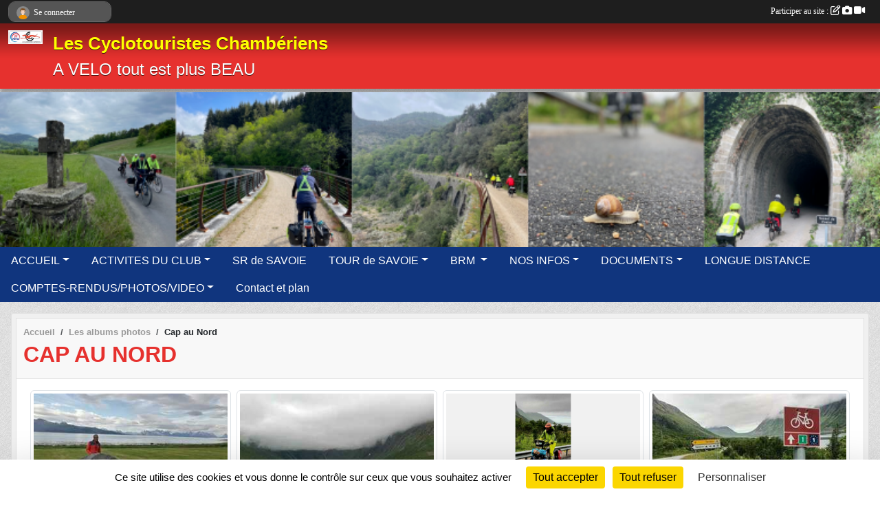

--- FILE ---
content_type: text/html; charset=UTF-8
request_url: https://www.cycloschamberiens.com/photos-du-club/cap-au-nord-309462
body_size: 12018
content:
<!DOCTYPE html>
<html lang="fr" class="Arial uppercasable">
<head>
    <base href="https://www.cycloschamberiens.com/">
    <meta charset="utf-8">
    <meta http-equiv="Content-Type" content="text/html; charset=utf-8">
    <title>Cap au Nord - Les Cyclotouristes Chambériens</title>
    <meta name="description" content="">
    <meta name="viewport" content="width=device-width, initial-scale=1, maximum-scale=1">
    <meta name="csrf-token" content="Zxvd3FAGRl2Lu10OrJxfBasOhJbbHnYEdk5WmLSH">
    <meta name="apple-itunes-app" content="app-id=890452369">

    <link rel="shortcut icon" type="image/jpeg" href="/media/uploaded/sites/16244/association/5dc56f154da64_2019logoclubCTC.jpg">    
    <link rel="apple-touch-icon" sizes="152x152" href="/mu-152/16244/association/5dc56f154da64_2019logoclubCTC.jpg">
    <link rel="apple-touch-icon" sizes="180x180" href="/mu-180/16244/association/5dc56f154da64_2019logoclubCTC.jpg">
    <link rel="apple-touch-icon" sizes="167x167" href="/mu-167/16244/association/5dc56f154da64_2019logoclubCTC.jpg">
    <meta name="msapplication-TileImage" content="/mu-180/16244/association/5dc56f154da64_2019logoclubCTC.jpg">


    <link rel="manifest" href="/manifest.json">
    <meta name="apple-mobile-web-app-title" content="Les Cyclotouristes Chambériens">

 
    <meta property="og:image" content="https://www.cycloschamberiens.com/media/uploaded/sites/16244/albumphoto/62c42ffa1fbd7_89225juilletder.jpeg">
    <meta property="og:title" content="Cap au Nord">
    <meta property="og:url" content="https://www.cycloschamberiens.com/photos-du-club/cap-au-nord-309462">


    <link rel="alternate" type="application/rss+xml" title="Les Cyclotouristes Chambériens - Les news" href="/rss/news">
    <link rel="alternate" type="application/rss+xml" title="Les Cyclotouristes Chambériens - Les évènements" href="/rss/evenement">


<link type="text/css" rel="stylesheet" href="css/bootstrap.5.3.2/bootstrap.min.css">

<link type="text/css" rel="stylesheet" href="css/fontawesome-free-6.5.1-web/css/all.min.css">

<link type="text/css" rel="stylesheet" href="css/barre-noire.css">

<link type="text/css" rel="stylesheet" href="css/common.css">

<link type="text/css" rel="stylesheet" href="css/design-1.css">

<link type="text/css" rel="stylesheet" href="js/fancybox.5.0.36/fancybox.css">

<link type="text/css" rel="stylesheet" href="fonts/icons.css">

    <script src="js/bootstrap.5.3.2/bootstrap.bundle.min.js?tm=1736255796"></script>
    <script src="js/jquery-3.7.1.min.js?tm=1736255796"></script>
    <script src="js/advert.js?tm=1736255796"></script>

     <script src="/tarteaucitron/tarteaucitron.js"></script>
    <script src="/tarteaucitron/tarteaucitron-services.js"></script>
    <script>
        tarteaucitron.init({
            "privacyUrl": "", /* Privacy policy url */

            "hashtag": "#tarteaucitron", /* Open the panel with this hashtag */
            "cookieName": "tarteaucitron", /* Cookie name */

            "orientation": "bottom", //  "middle", /* Banner position (top - bottom) */

            "showAlertSmall": false, /* Show the small banner on bottom right */
            "cookieslist": false, /* Show the cookie list */

            "showIcon": false, /* Show cookie icon to manage cookies */
            "iconPosition": "BottomRight", /* BottomRight, BottomLeft, TopRight and TopLeft */

            "adblocker": false, /* Show a Warning if an adblocker is detected */

            "DenyAllCta" : true, /* Show the deny all button */
            "AcceptAllCta" : true, /* Show the accept all button when highPrivacy on */
            "highPrivacy": true, /* HIGHLY RECOMMANDED Disable auto consent */

            "handleBrowserDNTRequest": false, /* If Do Not Track == 1, disallow all */

            "removeCredit": true, /* Remove credit link */
            "moreInfoLink": true, /* Show more info link */
            "useExternalCss": false, /* If false, the tarteaucitron.css file will be loaded */

            "readmoreLink": "", /* Change the default readmore link */

            "mandatory": true, /* Show a message about mandatory cookies */
        });
        
    </script> 
</head>
<body class="colonne_widget_double albumsphotos_detail_du-club bg-type-tile no-orientation fixed-footer users-rounded filters-select footer-with-partenaires"  style="--color1: rgb(230, 49, 46);--color2: rgb(16, 53, 126);--color1-light: rgba(230, 49, 46,0.05);--color1-declined: rgb(255,81,78);--color2-declined: rgb(48,85,158);--title-color: rgb(255, 255, 0);--color1-bkg-texte1: rgb(255,209,206);--color1-bkg-texte2: rgb(176,213,255);--background-color: rgb(255, 255, 255);--background-image: url(/images/backgrounds/pattern3.png);--logo-size: 50px;--title-px: 60;--title-size: 2em;--slogan-size: 1.5em;--title-size-coef1: 0,41666666666667;--title-size-coef2: 10;--color1r: 230;--color1g: 49;--color1b: 46;--max-width: 1400px;--bandeau-w: 100%;--bandeau-h: 100%;--bandeau-x: -0%;--bandeau-y: -5.634%;--bandeau-max-height: 245.614px;" >
        <div id="wrap">
    <div id="a2hs" class="bg-dark d-sm-none">
    <div class="container-fluid py-3 maxwidth">
        <div class="row">
            <div class="col-6 text-white">
                <img src="/images/common/mobile-app.png" class="img-thumbnail" style="max-width:30px">
                sportsregions
            </div>
            <div class="col-6 text-end">
                <a href="https://play.google.com/store/apps/details?id=com.initiatives.sportsregions&hl=fr_FR" class="btn btn-sm btn-success">Installer</a>
            </div>
        </div>
    </div>
</div>    <header id="header">
        <div class="fond">
            <div id="degrade"></div>
            <div class="container-fluid maxwidth">
                <div class="row">
                    <div class="col" id="logo">
                    
                            <a id="image_logo" href="https://www.cycloschamberiens.com" rel="home"><img src="/media/uploaded/sites/16244/association/5dc56f154da64_2019logoclubCTC.jpg" alt="Logo"></a>
                            
                        <div>
                                <p class="longueur_3"><a href="https://www.cycloschamberiens.com" rel="home">Les Cyclotouristes Chambériens</a></p>
      
                            <span class="slogan">A VELO tout est plus BEAU</span>
                        </div>
                    </div>
                </div>
            </div>
        </div>
        
            <section class="container-fluid px-0 maxwidth">
            <div class="row g-0">
                <div class="bandeau col" id="conteneur_bandeau">
                    <a href="https://www.cycloschamberiens.com"  rel="home"  >
                        <img id="image_bandeau" src="/media/uploaded/sites/16244/bandeau/65de0a906d64c_image1150.png" alt="Bandeau">
                    </a>
                </div>
            </div>
        </section>
            
            
        <section class="container-fluid px-0 maxwidth">
            <div class="row g-0">
                <div class="col">
                    <nav id="mainmenu" class="allow2lines">
                        <ul class="nav nav-pills">
            
    <li class="nav-item dropdown" id="menu_478897">
        <button class="nav-link dropdown-toggle " data-bs-toggle="dropdown" role="button" aria-haspopup="true" aria-expanded="false">ACCUEIL</button>
        <div class="dropdown-menu">
                            <a class="dropdown-item" href="https://www.cycloschamberiens.com" id="menu_478898">Page d&#039;accueil</a>
                            <a class="dropdown-item" href="/en-savoir-plus/presentation-du-club-98394" id="menu_483104">Présentation du Club</a>
                            <a class="dropdown-item" href="/en-savoir-plus/liens-utiles-98446" id="menu_483436">Liens Utiles</a>
                    </div>
    </li>
            
    <li class="nav-item dropdown" id="menu_478899">
        <button class="nav-link dropdown-toggle " data-bs-toggle="dropdown" role="button" aria-haspopup="true" aria-expanded="false">ACTIVITES DU CLUB</button>
        <div class="dropdown-menu">
                            <a class="dropdown-item" href="/en-savoir-plus/bourse-a-velos-2026-98398" id="menu_483109">Bourse à Vélos 2026</a>
                            <a class="dropdown-item" href="/en-savoir-plus/programme-des-sorties-111780" id="menu_551242">Programme </a>
                            <a class="dropdown-item" href="/en-savoir-plus/le-calendrier-98319" id="menu_482496">Calendrier : activités, réunions</a>
                            <a class="dropdown-item" href="/en-savoir-plus/randonnees-en-auvergne-rhone-alpes-165635" id="menu_802080">Randonnées en Auvergne Rhône Alpes</a>
                            <a class="dropdown-item" href="/en-savoir-plus/sejour-voyage-week-end-98325" id="menu_482602">Séjours Voyages Week-ends</a>
                            <a class="dropdown-item" href="/en-savoir-plus/les-randonnees-permanentes-98850" id="menu_485257">Les Randonnées Permanentes </a>
                            <a class="dropdown-item" href="/en-savoir-plus/des-parcours-111303" id="menu_549096">Des parcours au départ de Chambéry</a>
                            <a class="dropdown-item" href="/en-savoir-plus/des-parcours-111304" id="menu_549097">Des parcours </a>
                    </div>
    </li>
            
    <li class="nav-item" id="menu_846291">
        <a class="nav-link " href="/en-savoir-plus/sr-de-savoie-172899">SR de SAVOIE</a>
    </li>
            
    <li class="nav-item dropdown" id="menu_716948">
        <button class="nav-link dropdown-toggle " data-bs-toggle="dropdown" role="button" aria-haspopup="true" aria-expanded="false">TOUR de SAVOIE</button>
        <div class="dropdown-menu">
                            <a class="dropdown-item" href="/en-savoir-plus/tour-de-savoie-2025-annulation-160081" id="menu_777958">Tour de Savoie 2025 : annulation</a>
                            <a class="dropdown-item" href="/en-savoir-plus/randonnee-permanente-155492" id="menu_754245">Randonnée Permanente</a>
                            <a class="dropdown-item" href="/en-savoir-plus/tableau-d-honneur-154638" id="menu_749041">Tableau d&#039; honneur</a>
                            <a class="dropdown-item" href="/en-savoir-plus/recits-154754" id="menu_749744">Récits TDS2024</a>
                    </div>
    </li>
            
    <li class="nav-item dropdown" id="menu_661720">
        <button class="nav-link dropdown-toggle " data-bs-toggle="dropdown" role="button" aria-haspopup="true" aria-expanded="false">BRM </button>
        <div class="dropdown-menu">
                            <a class="dropdown-item" href="/en-savoir-plus/brm-2026-170764" id="menu_834287">BRM 2026</a>
                            <a class="dropdown-item" href="/en-savoir-plus/brm-2025-158671" id="menu_771548">BRM 2025</a>
                            <a class="dropdown-item" href="/en-savoir-plus/brm-2024-145466" id="menu_705993">BRM 2024</a>
                            <a class="dropdown-item" href="/en-savoir-plus/brm-2023-134766" id="menu_661721">BRM 2023</a>
                    </div>
    </li>
            
    <li class="nav-item dropdown" id="menu_481912">
        <button class="nav-link dropdown-toggle " data-bs-toggle="dropdown" role="button" aria-haspopup="true" aria-expanded="false">NOS INFOS</button>
        <div class="dropdown-menu">
                            <a class="dropdown-item" href="/en-savoir-plus/biclou-inscription-2026-173320" id="menu_848743">BICLOU INSCRIPTION 2026</a>
                            <a class="dropdown-item" href="/en-savoir-plus/biclou-doctobre-2025-147418" id="menu_715206">Biclou d&#039;Octobre 2025</a>
                            <a class="dropdown-item" href="/en-savoir-plus/gros-biclou-2024-165144" id="menu_800005">GROS Biclou 2024</a>
                            <a class="dropdown-item" href="/en-savoir-plus/gros-biclou-2023-151108" id="menu_731970">GROS BICLOU 2023</a>
                            <a class="dropdown-item" href="/en-savoir-plus/la-presse-98919" id="menu_485537">La Presse / On en parle</a>
                            <a class="dropdown-item" href="/en-savoir-plus/le-gros-biclou-2022-120892" id="menu_594725">Des Gros Biclou avant : 2018 à 2022</a>
                            <a class="dropdown-item" href="/en-savoir-plus/biclou-1984-un-pan-dhistoire-100121" id="menu_494191">Biclou 1984 : un pan d&#039;histoire</a>
                    </div>
    </li>
            
    <li class="nav-item dropdown" id="menu_478903">
        <button class="nav-link dropdown-toggle " data-bs-toggle="dropdown" role="button" aria-haspopup="true" aria-expanded="false">DOCUMENTS</button>
        <div class="dropdown-menu">
                            <a class="dropdown-item" href="/en-savoir-plus/statuts-et-reg-int-174433" id="menu_853806">Statuts et Règ. Int.</a>
                            <a class="dropdown-item" href="/en-savoir-plus/la-securite-la-sante-98904" id="menu_485471">La Sécurité / La Santé</a>
                            <a class="dropdown-item" href="/en-savoir-plus/vae-la-charte-110307" id="menu_544539">VAE </a>
                            <a class="dropdown-item" href="https://www.cycloschamberiens.com/organigramme-du-club" id="menu_478905">Le COMITE</a>
                            <a class="dropdown-item" href="/en-savoir-plus/la-boutique-100054" id="menu_493906">La Boutique</a>
                    </div>
    </li>
            
    <li class="nav-item" id="menu_719763">
        <a class="nav-link " href="/en-savoir-plus/presentation-147353">LONGUE DISTANCE</a>
    </li>
            
    <li class="nav-item dropdown" id="menu_478906">
        <button class="nav-link dropdown-toggle " data-bs-toggle="dropdown" role="button" aria-haspopup="true" aria-expanded="false">COMPTES-RENDUS/PHOTOS/VIDEO</button>
        <div class="dropdown-menu">
                            <a class="dropdown-item" href="/en-savoir-plus/monta-cala-171914" id="menu_840931">Mounta Cala</a>
                            <a class="dropdown-item" href="/en-savoir-plus/danube-turquie-165880" id="menu_803848">Danube-Turquie</a>
                            <a class="dropdown-item" href="/en-savoir-plus/le-granier-167605" id="menu_814147">Le Granier</a>
                            <a class="dropdown-item" href="/en-savoir-plus/les-routes-blanches-166006" id="menu_804429">Les Routes Blanches</a>
                            <a class="dropdown-item" href="/en-savoir-plus/la-via-podiensis-140411" id="menu_683556">La Via Podiensis</a>
                            <a class="dropdown-item" href="/en-savoir-plus/la-route-du-silence-129647" id="menu_639880">La Route du Silence</a>
                            <a class="dropdown-item" href="/en-savoir-plus/olivier-et-lutraverne-127168" id="menu_629410">Olivier et l&#039;Utraverne</a>
                            <a class="dropdown-item" href="/en-savoir-plus/voyage-au-long-cours-122642" id="menu_602715">Voyage au Long Cours</a>
                            <a class="dropdown-item" href="/en-savoir-plus/compte-rendu-des-sorties-107231" id="menu_530490">Compte rendu des sorties</a>
                            <a class="dropdown-item" href="/en-savoir-plus/une-sortie-au-long-cours-122653" id="menu_602771">Une sortie au long cours</a>
                            <a class="dropdown-item" href="https://www.cycloschamberiens.com/photos-du-club" id="menu_478908">Photos</a>
                            <a class="dropdown-item" href="https://www.cycloschamberiens.com/videos-du-club" id="menu_478907">Vidéos</a>
                    </div>
    </li>
            
    <li class="nav-item" id="menu_478916">
        <a class="nav-link " href="https://www.cycloschamberiens.com/contactez-nous">Contact et plan</a>
    </li>
</ul>
<form action="#" method="post">
    <select class="form-control form-select" id="navigation-select" name="navigation-select">
        <option value="">Navigation</option>
    </select>
</form>                    </nav>
                </div>
            </div>
        </section>
    </header>
        <div class="container-fluid px-0 px-sm-3 px-xxl-0 pb-5 maxwidth   is_detail   " id="contenu">
                
<div class="row">
    <div class="col-lg-12" id="main-column">
    <section id="main">
        <div class="inner">
            <header id="content-header">
                        <nav aria-label="breadcrumb">
        <ol class="breadcrumb" itemscope itemtype="https://schema.org/BreadcrumbList">
                            <li class="breadcrumb-item " itemprop="itemListElement" itemscope itemtype="https://schema.org/ListItem"><meta itemprop="position" content="1"><a href="https://www.cycloschamberiens.com" itemprop="item"><span itemprop="name">Accueil</span></a></li>
                            <li class="breadcrumb-item  interval " itemprop="itemListElement" itemscope itemtype="https://schema.org/ListItem"><meta itemprop="position" content="2"><a href="https://www.cycloschamberiens.com/photos-du-club" itemprop="item"><span itemprop="name">Les albums photos</span></a></li>
                            <li class="breadcrumb-item " itemprop="itemListElement" itemscope itemtype="https://schema.org/ListItem"><meta itemprop="position" content="3"><span itemprop="name">Cap au Nord</span></li>
                    </ol>
    </nav>
                            <h1 ><span>Cap au Nord</span></h1>
                                        <hr class="leon">
</header>            <div class="content">
                                <div class="content  ">
                                        <section class="detail album-photos">
                        <div class="container-fluid px-0">
    <div class="row">
        <div class="col-12">
<p class="infos-publications">
        Publié
                    le <time datetime="2022-05-09T14:35:57+0200">09 mai 2022</time>
                                            par SECRETAIRE-Des-CTC
                        </p>
        </div>
    </div>
    <div class="row">
        <div class="col-12">
        </div>
    </div>
    <div class="row">
        <div class="col-12">
<section id="main-content">
        
</section>
        </div>
    </div>

                        <div class="row section-in-detail">
                <div class="col-12">
                    <section >
                                                                            <section class="liste photos">
    <div class="container-fluid">
        <div class="row level3">
                                                
                    <div class="col-6 col-sm-4 col-xl-3 px-1 pb-2 text-center">
    <a data-fancybox="images" data-caption="Dernier pliage de la tente !" href="/media/uploaded/sites/16244/albumphoto/62c42ffa1fbd7_89225juilletder.jpeg">
        <img class="img-thumbnail" itemprop="image" src="/media/uploaded/sites/16244/albumphoto/crop_62c42ffa1fbd7_89225juilletder.jpeg" alt="Dernier pliage de la tente !" data-bs-toggle="tooltip" data-bs-placement="bottom" aria-label="Dernier pliage de la tente !" data-bs-original-title="Dernier pliage de la tente !">
    </a>
</div>                                                                
                    <div class="col-6 col-sm-4 col-xl-3 px-1 pb-2 text-center">
    <a data-fancybox="images" data-caption="" href="/media/uploaded/sites/16244/albumphoto/62c42ffa041f1_8822.jpeg">
        <img class="img-thumbnail" itemprop="image" src="/media/uploaded/sites/16244/albumphoto/crop_62c42ffa041f1_8822.jpeg" alt="" data-bs-toggle="tooltip" data-bs-placement="bottom" aria-label="" data-bs-original-title="">
    </a>
</div>                                                                
                    <div class="col-6 col-sm-4 col-xl-3 px-1 pb-2 text-center">
    <a data-fancybox="images" data-caption="" href="/media/uploaded/sites/16244/albumphoto/62c42ff9dd394_8722.jpeg">
        <img class="img-thumbnail" itemprop="image" src="/media/uploaded/sites/16244/albumphoto/crop_62c42ff9dd394_8722.jpeg" alt="" data-bs-toggle="tooltip" data-bs-placement="bottom" aria-label="" data-bs-original-title="">
    </a>
</div>                                                                
                    <div class="col-6 col-sm-4 col-xl-3 px-1 pb-2 text-center">
    <a data-fancybox="images" data-caption="" href="/media/uploaded/sites/16244/albumphoto/62c42ff9bf483_86223juillet.jpeg">
        <img class="img-thumbnail" itemprop="image" src="/media/uploaded/sites/16244/albumphoto/crop_62c42ff9bf483_86223juillet.jpeg" alt="" data-bs-toggle="tooltip" data-bs-placement="bottom" aria-label="" data-bs-original-title="">
    </a>
</div>                                                                
                    <div class="col-6 col-sm-4 col-xl-3 px-1 pb-2 text-center">
    <a data-fancybox="images" data-caption="" href="/media/uploaded/sites/16244/albumphoto/62c42ff99bb97_8522.jpeg">
        <img class="img-thumbnail" itemprop="image" src="/media/uploaded/sites/16244/albumphoto/crop_62c42ff99bb97_8522.jpeg" alt="" data-bs-toggle="tooltip" data-bs-placement="bottom" aria-label="" data-bs-original-title="">
    </a>
</div>                                                                
                    <div class="col-6 col-sm-4 col-xl-3 px-1 pb-2 text-center">
    <a data-fancybox="images" data-caption="" href="/media/uploaded/sites/16244/albumphoto/62c42ff98898c_8422.jpeg">
        <img class="img-thumbnail" itemprop="image" src="/media/uploaded/sites/16244/albumphoto/crop_62c42ff98898c_8422.jpeg" alt="" data-bs-toggle="tooltip" data-bs-placement="bottom" aria-label="" data-bs-original-title="">
    </a>
</div>                                                                
                    <div class="col-6 col-sm-4 col-xl-3 px-1 pb-2 text-center">
    <a data-fancybox="images" data-caption="" href="/media/uploaded/sites/16244/albumphoto/62c42ff966d4f_8322.jpeg">
        <img class="img-thumbnail" itemprop="image" src="/media/uploaded/sites/16244/albumphoto/crop_62c42ff966d4f_8322.jpeg" alt="" data-bs-toggle="tooltip" data-bs-placement="bottom" aria-label="" data-bs-original-title="">
    </a>
</div>                                                                
                    <div class="col-6 col-sm-4 col-xl-3 px-1 pb-2 text-center">
    <a data-fancybox="images" data-caption="" href="/media/uploaded/sites/16244/albumphoto/62c42ff9426d3_8222.jpeg">
        <img class="img-thumbnail" itemprop="image" src="/media/uploaded/sites/16244/albumphoto/crop_62c42ff9426d3_8222.jpeg" alt="" data-bs-toggle="tooltip" data-bs-placement="bottom" aria-label="" data-bs-original-title="">
    </a>
</div>                                                                
                    <div class="col-6 col-sm-4 col-xl-3 px-1 pb-2 text-center">
    <a data-fancybox="images" data-caption="" href="/media/uploaded/sites/16244/albumphoto/62c42ff930558_8122.jpeg">
        <img class="img-thumbnail" itemprop="image" src="/media/uploaded/sites/16244/albumphoto/crop_62c42ff930558_8122.jpeg" alt="" data-bs-toggle="tooltip" data-bs-placement="bottom" aria-label="" data-bs-original-title="">
    </a>
</div>                                                                
                    <div class="col-6 col-sm-4 col-xl-3 px-1 pb-2 text-center">
    <a data-fancybox="images" data-caption="" href="/media/uploaded/sites/16244/albumphoto/62c42ff915839_8022.jpeg">
        <img class="img-thumbnail" itemprop="image" src="/media/uploaded/sites/16244/albumphoto/crop_62c42ff915839_8022.jpeg" alt="" data-bs-toggle="tooltip" data-bs-placement="bottom" aria-label="" data-bs-original-title="">
    </a>
</div>                                                                
                    <div class="col-6 col-sm-4 col-xl-3 px-1 pb-2 text-center">
    <a data-fancybox="images" data-caption="" href="/media/uploaded/sites/16244/albumphoto/62c42ff8e55e1_7922.jpeg">
        <img class="img-thumbnail" itemprop="image" src="/media/uploaded/sites/16244/albumphoto/crop_62c42ff8e55e1_7922.jpeg" alt="" data-bs-toggle="tooltip" data-bs-placement="bottom" aria-label="" data-bs-original-title="">
    </a>
</div>                                                                
                    <div class="col-6 col-sm-4 col-xl-3 px-1 pb-2 text-center">
    <a data-fancybox="images" data-caption="" href="/media/uploaded/sites/16244/albumphoto/62c42ff8b080d_7822.jpeg">
        <img class="img-thumbnail" itemprop="image" src="/media/uploaded/sites/16244/albumphoto/crop_62c42ff8b080d_7822.jpeg" alt="" data-bs-toggle="tooltip" data-bs-placement="bottom" aria-label="" data-bs-original-title="">
    </a>
</div>                                                                
                    <div class="col-6 col-sm-4 col-xl-3 px-1 pb-2 text-center">
    <a data-fancybox="images" data-caption="" href="/media/uploaded/sites/16244/albumphoto/62c42ff895608_772230juin.jpeg">
        <img class="img-thumbnail" itemprop="image" src="/media/uploaded/sites/16244/albumphoto/crop_62c42ff895608_772230juin.jpeg" alt="" data-bs-toggle="tooltip" data-bs-placement="bottom" aria-label="" data-bs-original-title="">
    </a>
</div>                                                                
                    <div class="col-6 col-sm-4 col-xl-3 px-1 pb-2 text-center">
    <a data-fancybox="images" data-caption="" href="/media/uploaded/sites/16244/albumphoto/62c42ff876414_7622Unknown.jpeg">
        <img class="img-thumbnail" itemprop="image" src="/media/uploaded/sites/16244/albumphoto/crop_62c42ff876414_7622Unknown.jpeg" alt="" data-bs-toggle="tooltip" data-bs-placement="bottom" aria-label="" data-bs-original-title="">
    </a>
</div>                                                                
                    <div class="col-6 col-sm-4 col-xl-3 px-1 pb-2 text-center">
    <a data-fancybox="images" data-caption="" href="/media/uploaded/sites/16244/albumphoto/62c42ff84cb1c_7522Unknown.jpeg">
        <img class="img-thumbnail" itemprop="image" src="/media/uploaded/sites/16244/albumphoto/crop_62c42ff84cb1c_7522Unknown.jpeg" alt="" data-bs-toggle="tooltip" data-bs-placement="bottom" aria-label="" data-bs-original-title="">
    </a>
</div>                                                                
                    <div class="col-6 col-sm-4 col-xl-3 px-1 pb-2 text-center">
    <a data-fancybox="images" data-caption="" href="/media/uploaded/sites/16244/albumphoto/62c42ff8225f2_7422Unknown.jpeg">
        <img class="img-thumbnail" itemprop="image" src="/media/uploaded/sites/16244/albumphoto/crop_62c42ff8225f2_7422Unknown.jpeg" alt="" data-bs-toggle="tooltip" data-bs-placement="bottom" aria-label="" data-bs-original-title="">
    </a>
</div>                                                                
                    <div class="col-6 col-sm-4 col-xl-3 px-1 pb-2 text-center">
    <a data-fancybox="images" data-caption="" href="/media/uploaded/sites/16244/albumphoto/62c42ff7ebe58_7322Unknown.jpeg">
        <img class="img-thumbnail" itemprop="image" src="/media/uploaded/sites/16244/albumphoto/crop_62c42ff7ebe58_7322Unknown.jpeg" alt="" data-bs-toggle="tooltip" data-bs-placement="bottom" aria-label="" data-bs-original-title="">
    </a>
</div>                                                                
                    <div class="col-6 col-sm-4 col-xl-3 px-1 pb-2 text-center">
    <a data-fancybox="images" data-caption="" href="/media/uploaded/sites/16244/albumphoto/62c42ff7bf9bf_7222Unknown.jpeg">
        <img class="img-thumbnail" itemprop="image" src="/media/uploaded/sites/16244/albumphoto/crop_62c42ff7bf9bf_7222Unknown.jpeg" alt="" data-bs-toggle="tooltip" data-bs-placement="bottom" aria-label="" data-bs-original-title="">
    </a>
</div>                                                                
                    <div class="col-6 col-sm-4 col-xl-3 px-1 pb-2 text-center">
    <a data-fancybox="images" data-caption="" href="/media/uploaded/sites/16244/albumphoto/62c42ff787d6c_7122Unknown.jpeg">
        <img class="img-thumbnail" itemprop="image" src="/media/uploaded/sites/16244/albumphoto/crop_62c42ff787d6c_7122Unknown.jpeg" alt="" data-bs-toggle="tooltip" data-bs-placement="bottom" aria-label="" data-bs-original-title="">
    </a>
</div>                                                                
                    <div class="col-6 col-sm-4 col-xl-3 px-1 pb-2 text-center">
    <a data-fancybox="images" data-caption="Honningsväg dernière ville avant le Cap Nord" href="/media/uploaded/sites/16244/albumphoto/62b975e581a66_F338F17B07404C66988B6FB8EB157E99.jpeg">
        <img class="img-thumbnail" itemprop="image" src="/media/uploaded/sites/16244/albumphoto/crop_62b975e581a66_F338F17B07404C66988B6FB8EB157E99.jpeg" alt="Honningsväg dernière ville avant le Cap Nord" data-bs-toggle="tooltip" data-bs-placement="bottom" aria-label="Honningsväg dernière ville avant le Cap Nord" data-bs-original-title="Honningsväg dernière ville avant le Cap Nord">
    </a>
</div>                                                                
                    <div class="col-6 col-sm-4 col-xl-3 px-1 pb-2 text-center">
    <a data-fancybox="images" data-caption="Norvège" href="/media/uploaded/sites/16244/albumphoto/62b975e558df7_6CDB187B615F4FB7A4AF87D32F3EDD84.jpeg">
        <img class="img-thumbnail" itemprop="image" src="/media/uploaded/sites/16244/albumphoto/crop_62b975e558df7_6CDB187B615F4FB7A4AF87D32F3EDD84.jpeg" alt="Norvège" data-bs-toggle="tooltip" data-bs-placement="bottom" aria-label="Norvège" data-bs-original-title="Norvège">
    </a>
</div>                                                                
                    <div class="col-6 col-sm-4 col-xl-3 px-1 pb-2 text-center">
    <a data-fancybox="images" data-caption="Norvège" href="/media/uploaded/sites/16244/albumphoto/62b975e52f122_603D165B2C104C888F21D81653EF4B37.jpeg">
        <img class="img-thumbnail" itemprop="image" src="/media/uploaded/sites/16244/albumphoto/crop_62b975e52f122_603D165B2C104C888F21D81653EF4B37.jpeg" alt="Norvège" data-bs-toggle="tooltip" data-bs-placement="bottom" aria-label="Norvège" data-bs-original-title="Norvège">
    </a>
</div>                                                                
                    <div class="col-6 col-sm-4 col-xl-3 px-1 pb-2 text-center">
    <a data-fancybox="images" data-caption="Norvège" href="/media/uploaded/sites/16244/albumphoto/62b975e50c001_314B5C61DFE1469F81C0C3A6E108FBC0.jpeg">
        <img class="img-thumbnail" itemprop="image" src="/media/uploaded/sites/16244/albumphoto/crop_62b975e50c001_314B5C61DFE1469F81C0C3A6E108FBC0.jpeg" alt="Norvège" data-bs-toggle="tooltip" data-bs-placement="bottom" aria-label="Norvège" data-bs-original-title="Norvège">
    </a>
</div>                                                                
                    <div class="col-6 col-sm-4 col-xl-3 px-1 pb-2 text-center">
    <a data-fancybox="images" data-caption="Norvège" href="/media/uploaded/sites/16244/albumphoto/62b975e4d300f_09BD477C6D6047899A54D1273C256DD3.jpeg">
        <img class="img-thumbnail" itemprop="image" src="/media/uploaded/sites/16244/albumphoto/crop_62b975e4d300f_09BD477C6D6047899A54D1273C256DD3.jpeg" alt="Norvège" data-bs-toggle="tooltip" data-bs-placement="bottom" aria-label="Norvège" data-bs-original-title="Norvège">
    </a>
</div>                                                                
                    <div class="col-6 col-sm-4 col-xl-3 px-1 pb-2 text-center">
    <a data-fancybox="images" data-caption="Norvège" href="/media/uploaded/sites/16244/albumphoto/62b975e4a552e_7057DE30C5AB4E4DA2AA9CE1D0CE6CAA.jpeg">
        <img class="img-thumbnail" itemprop="image" src="/media/uploaded/sites/16244/albumphoto/crop_62b975e4a552e_7057DE30C5AB4E4DA2AA9CE1D0CE6CAA.jpeg" alt="Norvège" data-bs-toggle="tooltip" data-bs-placement="bottom" aria-label="Norvège" data-bs-original-title="Norvège">
    </a>
</div>                                                                
                    <div class="col-6 col-sm-4 col-xl-3 px-1 pb-2 text-center">
    <a data-fancybox="images" data-caption="" href="/media/uploaded/sites/16244/albumphoto/62b975c172685_6AF45A4650B8473299C9440F1BFB4326.jpeg">
        <img class="img-thumbnail" itemprop="image" src="/media/uploaded/sites/16244/albumphoto/crop_62b975c172685_6AF45A4650B8473299C9440F1BFB4326.jpeg" alt="" data-bs-toggle="tooltip" data-bs-placement="bottom" aria-label="" data-bs-original-title="">
    </a>
</div>                                                                
                    <div class="col-6 col-sm-4 col-xl-3 px-1 pb-2 text-center">
    <a data-fancybox="images" data-caption="Frontière norvégienne " href="/media/uploaded/sites/16244/albumphoto/62b975c14f13d_0976876AE9094CD086B7ADE2746D24B9.jpeg">
        <img class="img-thumbnail" itemprop="image" src="/media/uploaded/sites/16244/albumphoto/crop_62b975c14f13d_0976876AE9094CD086B7ADE2746D24B9.jpeg" alt="Frontière norvégienne " data-bs-toggle="tooltip" data-bs-placement="bottom" aria-label="Frontière norvégienne " data-bs-original-title="Frontière norvégienne ">
    </a>
</div>                                                                
                    <div class="col-6 col-sm-4 col-xl-3 px-1 pb-2 text-center">
    <a data-fancybox="images" data-caption="" href="/media/uploaded/sites/16244/albumphoto/62b975c1267dc_F75D52F257DD4091B48D05FE9BE0A229.jpeg">
        <img class="img-thumbnail" itemprop="image" src="/media/uploaded/sites/16244/albumphoto/crop_62b975c1267dc_F75D52F257DD4091B48D05FE9BE0A229.jpeg" alt="" data-bs-toggle="tooltip" data-bs-placement="bottom" aria-label="" data-bs-original-title="">
    </a>
</div>                                                                
                    <div class="col-6 col-sm-4 col-xl-3 px-1 pb-2 text-center">
    <a data-fancybox="images" data-caption="3h, départ" href="/media/uploaded/sites/16244/albumphoto/62b975c0cbf0b_0A59EAC24C4148818A0B51A5C8EDC6B0.jpeg">
        <img class="img-thumbnail" itemprop="image" src="/media/uploaded/sites/16244/albumphoto/crop_62b975c0cbf0b_0A59EAC24C4148818A0B51A5C8EDC6B0.jpeg" alt="3h, départ" data-bs-toggle="tooltip" data-bs-placement="bottom" aria-label="3h, départ" data-bs-original-title="3h, départ">
    </a>
</div>                                                                
                    <div class="col-6 col-sm-4 col-xl-3 px-1 pb-2 text-center">
    <a data-fancybox="images" data-caption="2h30, pliage de la tente" href="/media/uploaded/sites/16244/albumphoto/62b975c0a652b_1780BB7403264E0F97A6516BE169D05F.jpeg">
        <img class="img-thumbnail" itemprop="image" src="/media/uploaded/sites/16244/albumphoto/crop_62b975c0a652b_1780BB7403264E0F97A6516BE169D05F.jpeg" alt="2h30, pliage de la tente" data-bs-toggle="tooltip" data-bs-placement="bottom" aria-label="2h30, pliage de la tente" data-bs-original-title="2h30, pliage de la tente">
    </a>
</div>                                                                
                    <div class="col-6 col-sm-4 col-xl-3 px-1 pb-2 text-center">
    <a data-fancybox="images" data-caption="21 juin, le cercle polaire" href="/media/uploaded/sites/16244/albumphoto/62b2c9aa300bc_7022IMG0117cerclepolaire21juin.JPG">
        <img class="img-thumbnail" itemprop="image" src="/media/uploaded/sites/16244/albumphoto/crop_62b2c9aa300bc_7022IMG0117cerclepolaire21juin.JPG" alt="21 juin, le cercle polaire" data-bs-toggle="tooltip" data-bs-placement="bottom" aria-label="21 juin, le cercle polaire" data-bs-original-title="21 juin, le cercle polaire">
    </a>
</div>                                                                
                    <div class="col-6 col-sm-4 col-xl-3 px-1 pb-2 text-center">
    <a data-fancybox="images" data-caption="21 juin, le cercle polaire" href="/media/uploaded/sites/16244/albumphoto/62b2c9aa0e999_6922IMG0116cerclepolaire21juin.JPG">
        <img class="img-thumbnail" itemprop="image" src="/media/uploaded/sites/16244/albumphoto/crop_62b2c9aa0e999_6922IMG0116cerclepolaire21juin.JPG" alt="21 juin, le cercle polaire" data-bs-toggle="tooltip" data-bs-placement="bottom" aria-label="21 juin, le cercle polaire" data-bs-original-title="21 juin, le cercle polaire">
    </a>
</div>                                                                
                    <div class="col-6 col-sm-4 col-xl-3 px-1 pb-2 text-center">
    <a data-fancybox="images" data-caption="21 juin, le cercle polaire" href="/media/uploaded/sites/16244/albumphoto/62b2c9a9df90d_6822IMG0115cerclepolaire21juin.JPG">
        <img class="img-thumbnail" itemprop="image" src="/media/uploaded/sites/16244/albumphoto/crop_62b2c9a9df90d_6822IMG0115cerclepolaire21juin.JPG" alt="21 juin, le cercle polaire" data-bs-toggle="tooltip" data-bs-placement="bottom" aria-label="21 juin, le cercle polaire" data-bs-original-title="21 juin, le cercle polaire">
    </a>
</div>                                                                
                    <div class="col-6 col-sm-4 col-xl-3 px-1 pb-2 text-center">
    <a data-fancybox="images" data-caption="20 juin " href="/media/uploaded/sites/16244/albumphoto/62b2c9a982135_6722IMG011420juin.JPG">
        <img class="img-thumbnail" itemprop="image" src="/media/uploaded/sites/16244/albumphoto/crop_62b2c9a982135_6722IMG011420juin.JPG" alt="20 juin " data-bs-toggle="tooltip" data-bs-placement="bottom" aria-label="20 juin " data-bs-original-title="20 juin ">
    </a>
</div>                                                                
                    <div class="col-6 col-sm-4 col-xl-3 px-1 pb-2 text-center">
    <a data-fancybox="images" data-caption="20 juin" href="/media/uploaded/sites/16244/albumphoto/62b2c9a9582b5_6622IMG011320juin.JPG">
        <img class="img-thumbnail" itemprop="image" src="/media/uploaded/sites/16244/albumphoto/crop_62b2c9a9582b5_6622IMG011320juin.JPG" alt="20 juin" data-bs-toggle="tooltip" data-bs-placement="bottom" aria-label="20 juin" data-bs-original-title="20 juin">
    </a>
</div>                                                                
                    <div class="col-6 col-sm-4 col-xl-3 px-1 pb-2 text-center">
    <a data-fancybox="images" data-caption="bivouac du 20 juin, le dernier avant le cercle polaire" href="/media/uploaded/sites/16244/albumphoto/62b2c9a92661a_6522IMG011220juin.JPG">
        <img class="img-thumbnail" itemprop="image" src="/media/uploaded/sites/16244/albumphoto/crop_62b2c9a92661a_6522IMG011220juin.JPG" alt="bivouac du 20 juin, le dernier avant le cercle polaire" data-bs-toggle="tooltip" data-bs-placement="bottom" aria-label="bivouac du 20 juin, le dernier avant le cercle polaire" data-bs-original-title="bivouac du 20 juin, le dernier avant le cercle polaire">
    </a>
</div>                                                                
                    <div class="col-6 col-sm-4 col-xl-3 px-1 pb-2 text-center">
    <a data-fancybox="images" data-caption="Filande ses lacs" href="/media/uploaded/sites/16244/albumphoto/62a9e96e14ef0_6422IMG452020220614.JPG">
        <img class="img-thumbnail" itemprop="image" src="/media/uploaded/sites/16244/albumphoto/crop_62a9e96e14ef0_6422IMG452020220614.JPG" alt="Filande ses lacs" data-bs-toggle="tooltip" data-bs-placement="bottom" aria-label="Filande ses lacs" data-bs-original-title="Filande ses lacs">
    </a>
</div>                                                                
                    <div class="col-6 col-sm-4 col-xl-3 px-1 pb-2 text-center">
    <a data-fancybox="images" data-caption="Finlande ses lacs
" href="/media/uploaded/sites/16244/albumphoto/62a9e96de8b82_6322IMG4519.JPG">
        <img class="img-thumbnail" itemprop="image" src="/media/uploaded/sites/16244/albumphoto/crop_62a9e96de8b82_6322IMG4519.JPG" alt="Finlande ses lacs
" data-bs-toggle="tooltip" data-bs-placement="bottom" aria-label="Finlande ses lacs
" data-bs-original-title="Finlande ses lacs
">
    </a>
</div>                                                                
                    <div class="col-6 col-sm-4 col-xl-3 px-1 pb-2 text-center">
    <a data-fancybox="images" data-caption="Finlande ses lacs
" href="/media/uploaded/sites/16244/albumphoto/62a9e96dcf65c_6122IMG4518.JPG">
        <img class="img-thumbnail" itemprop="image" src="/media/uploaded/sites/16244/albumphoto/crop_62a9e96dcf65c_6122IMG4518.JPG" alt="Finlande ses lacs
" data-bs-toggle="tooltip" data-bs-placement="bottom" aria-label="Finlande ses lacs
" data-bs-original-title="Finlande ses lacs
">
    </a>
</div>                                                                
                    <div class="col-6 col-sm-4 col-xl-3 px-1 pb-2 text-center">
    <a data-fancybox="images" data-caption="" href="/media/uploaded/sites/16244/albumphoto/62a9e96dacca7_6022IMG4517.JPG">
        <img class="img-thumbnail" itemprop="image" src="/media/uploaded/sites/16244/albumphoto/crop_62a9e96dacca7_6022IMG4517.JPG" alt="" data-bs-toggle="tooltip" data-bs-placement="bottom" aria-label="" data-bs-original-title="">
    </a>
</div>                                                                
                    <div class="col-6 col-sm-4 col-xl-3 px-1 pb-2 text-center">
    <a data-fancybox="images" data-caption="Finlande : ses lacs" href="/media/uploaded/sites/16244/albumphoto/62a9e96d73816_5922IMG45162022061406.JPG">
        <img class="img-thumbnail" itemprop="image" src="/media/uploaded/sites/16244/albumphoto/crop_62a9e96d73816_5922IMG45162022061406.JPG" alt="Finlande : ses lacs" data-bs-toggle="tooltip" data-bs-placement="bottom" aria-label="Finlande : ses lacs" data-bs-original-title="Finlande : ses lacs">
    </a>
</div>                                                                
                    <div class="col-6 col-sm-4 col-xl-3 px-1 pb-2 text-center">
    <a data-fancybox="images" data-caption="Lahti, bivouac au bord d&#039;un lac" href="/media/uploaded/sites/16244/albumphoto/62a73b4a71c42_5822Lahti0612.jpg">
        <img class="img-thumbnail" itemprop="image" src="/media/uploaded/sites/16244/albumphoto/crop_62a73b4a71c42_5822Lahti0612.jpg" alt="Lahti, bivouac au bord d&#039;un lac" data-bs-toggle="tooltip" data-bs-placement="bottom" aria-label="Lahti, bivouac au bord d&#039;un lac" data-bs-original-title="Lahti, bivouac au bord d&#039;un lac">
    </a>
</div>                                                                
                    <div class="col-6 col-sm-4 col-xl-3 px-1 pb-2 text-center">
    <a data-fancybox="images" data-caption="en route pour la Finlande" href="/media/uploaded/sites/16244/albumphoto/62a4ded47d919_5722bateauFinlande.jpg">
        <img class="img-thumbnail" itemprop="image" src="/media/uploaded/sites/16244/albumphoto/crop_62a4ded47d919_5722bateauFinlande.jpg" alt="en route pour la Finlande" data-bs-toggle="tooltip" data-bs-placement="bottom" aria-label="en route pour la Finlande" data-bs-original-title="en route pour la Finlande">
    </a>
</div>                                                                
                    <div class="col-6 col-sm-4 col-xl-3 px-1 pb-2 text-center">
    <a data-fancybox="images" data-caption="L&#039;entrée en Estonie" href="/media/uploaded/sites/16244/albumphoto/62a4ded398e15_5622estonie0608.JPG">
        <img class="img-thumbnail" itemprop="image" src="/media/uploaded/sites/16244/albumphoto/crop_62a4ded398e15_5622estonie0608.JPG" alt="L&#039;entrée en Estonie" data-bs-toggle="tooltip" data-bs-placement="bottom" aria-label="L&#039;entrée en Estonie" data-bs-original-title="L&#039;entrée en Estonie">
    </a>
</div>                                                                
                    <div class="col-6 col-sm-4 col-xl-3 px-1 pb-2 text-center">
    <a data-fancybox="images" data-caption="Académie des sciences, bâtiment de l&#039;époque soviétique" href="/media/uploaded/sites/16244/albumphoto/629e14e84a57d_5522RIGAACADEMIESCIENCESIMG45030605.JPG">
        <img class="img-thumbnail" itemprop="image" src="/media/uploaded/sites/16244/albumphoto/crop_629e14e84a57d_5522RIGAACADEMIESCIENCESIMG45030605.JPG" alt="Académie des sciences, bâtiment de l&#039;époque soviétique" data-bs-toggle="tooltip" data-bs-placement="bottom" aria-label="Académie des sciences, bâtiment de l&#039;époque soviétique" data-bs-original-title="Académie des sciences, bâtiment de l&#039;époque soviétique">
    </a>
</div>                                                                
                    <div class="col-6 col-sm-4 col-xl-3 px-1 pb-2 text-center">
    <a data-fancybox="images" data-caption="Riga, maison des têtes noires" href="/media/uploaded/sites/16244/albumphoto/629e14e81f915_5422IRIGAMAISONDESTETESNOIRESMG45020605.JPG">
        <img class="img-thumbnail" itemprop="image" src="/media/uploaded/sites/16244/albumphoto/crop_629e14e81f915_5422IRIGAMAISONDESTETESNOIRESMG45020605.JPG" alt="Riga, maison des têtes noires" data-bs-toggle="tooltip" data-bs-placement="bottom" aria-label="Riga, maison des têtes noires" data-bs-original-title="Riga, maison des têtes noires">
    </a>
</div>                                                                
                    <div class="col-6 col-sm-4 col-xl-3 px-1 pb-2 text-center">
    <a data-fancybox="images" data-caption="Riga, bâtiment de la liberté" href="/media/uploaded/sites/16244/albumphoto/629e14e7f4221_5322RIGABATIMENTLIBERTIMG45010605.JPG">
        <img class="img-thumbnail" itemprop="image" src="/media/uploaded/sites/16244/albumphoto/crop_629e14e7f4221_5322RIGABATIMENTLIBERTIMG45010605.JPG" alt="Riga, bâtiment de la liberté" data-bs-toggle="tooltip" data-bs-placement="bottom" aria-label="Riga, bâtiment de la liberté" data-bs-original-title="Riga, bâtiment de la liberté">
    </a>
</div>                                                                
                    <div class="col-6 col-sm-4 col-xl-3 px-1 pb-2 text-center">
    <a data-fancybox="images" data-caption="Riga, l&#039;opéra" href="/media/uploaded/sites/16244/albumphoto/629e14e7ce09d_5222RIGALettonieOPERAnationale0605.jpg">
        <img class="img-thumbnail" itemprop="image" src="/media/uploaded/sites/16244/albumphoto/crop_629e14e7ce09d_5222RIGALettonieOPERAnationale0605.jpg" alt="Riga, l&#039;opéra" data-bs-toggle="tooltip" data-bs-placement="bottom" aria-label="Riga, l&#039;opéra" data-bs-original-title="Riga, l&#039;opéra">
    </a>
</div>                                                                
                    <div class="col-6 col-sm-4 col-xl-3 px-1 pb-2 text-center">
    <a data-fancybox="images" data-caption="" href="/media/uploaded/sites/16244/albumphoto/629e14e7a76db_5122Lettonie0605.jpg">
        <img class="img-thumbnail" itemprop="image" src="/media/uploaded/sites/16244/albumphoto/crop_629e14e7a76db_5122Lettonie0605.jpg" alt="" data-bs-toggle="tooltip" data-bs-placement="bottom" aria-label="" data-bs-original-title="">
    </a>
</div>                                                                
                    <div class="col-6 col-sm-4 col-xl-3 px-1 pb-2 text-center">
    <a data-fancybox="images" data-caption="" href="/media/uploaded/sites/16244/albumphoto/629e14e7845ed_5022Lettonie065.jpg">
        <img class="img-thumbnail" itemprop="image" src="/media/uploaded/sites/16244/albumphoto/crop_629e14e7845ed_5022Lettonie065.jpg" alt="" data-bs-toggle="tooltip" data-bs-placement="bottom" aria-label="" data-bs-original-title="">
    </a>
</div>                                                                
                    <div class="col-6 col-sm-4 col-xl-3 px-1 pb-2 text-center">
    <a data-fancybox="images" data-caption="" href="/media/uploaded/sites/16244/albumphoto/629e14e763513_4922Lettonie0605.jpg">
        <img class="img-thumbnail" itemprop="image" src="/media/uploaded/sites/16244/albumphoto/crop_629e14e763513_4922Lettonie0605.jpg" alt="" data-bs-toggle="tooltip" data-bs-placement="bottom" aria-label="" data-bs-original-title="">
    </a>
</div>                                                                
                    <div class="col-6 col-sm-4 col-xl-3 px-1 pb-2 text-center">
    <a data-fancybox="images" data-caption="" href="/media/uploaded/sites/16244/albumphoto/629e14e7447bb_4822Riga0604.jpg">
        <img class="img-thumbnail" itemprop="image" src="/media/uploaded/sites/16244/albumphoto/crop_629e14e7447bb_4822Riga0604.jpg" alt="" data-bs-toggle="tooltip" data-bs-placement="bottom" aria-label="" data-bs-original-title="">
    </a>
</div>                                                                
                    <div class="col-6 col-sm-4 col-xl-3 px-1 pb-2 text-center">
    <a data-fancybox="images" data-caption="Lettonie" href="/media/uploaded/sites/16244/albumphoto/629e14e70a919_4722FRONTIERELettonie0604.jpg">
        <img class="img-thumbnail" itemprop="image" src="/media/uploaded/sites/16244/albumphoto/crop_629e14e70a919_4722FRONTIERELettonie0604.jpg" alt="Lettonie" data-bs-toggle="tooltip" data-bs-placement="bottom" aria-label="Lettonie" data-bs-original-title="Lettonie">
    </a>
</div>                                                                
                    <div class="col-6 col-sm-4 col-xl-3 px-1 pb-2 text-center">
    <a data-fancybox="images" data-caption="" href="/media/uploaded/sites/16244/albumphoto/629e14e6e02c8_4622IMG44940602.JPG">
        <img class="img-thumbnail" itemprop="image" src="/media/uploaded/sites/16244/albumphoto/crop_629e14e6e02c8_4622IMG44940602.JPG" alt="" data-bs-toggle="tooltip" data-bs-placement="bottom" aria-label="" data-bs-original-title="">
    </a>
</div>                                                                
                    <div class="col-6 col-sm-4 col-xl-3 px-1 pb-2 text-center">
    <a data-fancybox="images" data-caption="" href="/media/uploaded/sites/16244/albumphoto/629e14e6c1073_4522IMG44930602.JPG">
        <img class="img-thumbnail" itemprop="image" src="/media/uploaded/sites/16244/albumphoto/crop_629e14e6c1073_4522IMG44930602.JPG" alt="" data-bs-toggle="tooltip" data-bs-placement="bottom" aria-label="" data-bs-original-title="">
    </a>
</div>                                                                
                    <div class="col-6 col-sm-4 col-xl-3 px-1 pb-2 text-center">
    <a data-fancybox="images" data-caption="" href="/media/uploaded/sites/16244/albumphoto/629e14e688750_4422IMG44910602.JPG">
        <img class="img-thumbnail" itemprop="image" src="/media/uploaded/sites/16244/albumphoto/crop_629e14e688750_4422IMG44910602.JPG" alt="" data-bs-toggle="tooltip" data-bs-placement="bottom" aria-label="" data-bs-original-title="">
    </a>
</div>                                                                
                    <div class="col-6 col-sm-4 col-xl-3 px-1 pb-2 text-center">
    <a data-fancybox="images" data-caption="Vilnius" href="/media/uploaded/sites/16244/albumphoto/6298deeb50679_4322Vilnius0602.jpg">
        <img class="img-thumbnail" itemprop="image" src="/media/uploaded/sites/16244/albumphoto/crop_6298deeb50679_4322Vilnius0602.jpg" alt="Vilnius" data-bs-toggle="tooltip" data-bs-placement="bottom" aria-label="Vilnius" data-bs-original-title="Vilnius">
    </a>
</div>                                                                
                    <div class="col-6 col-sm-4 col-xl-3 px-1 pb-2 text-center">
    <a data-fancybox="images" data-caption="Vilnius" href="/media/uploaded/sites/16244/albumphoto/6298deeb208a5_4222Vilnius0602.jpg">
        <img class="img-thumbnail" itemprop="image" src="/media/uploaded/sites/16244/albumphoto/crop_6298deeb208a5_4222Vilnius0602.jpg" alt="Vilnius" data-bs-toggle="tooltip" data-bs-placement="bottom" aria-label="Vilnius" data-bs-original-title="Vilnius">
    </a>
</div>                                                                
                    <div class="col-6 col-sm-4 col-xl-3 px-1 pb-2 text-center">
    <a data-fancybox="images" data-caption="" href="/media/uploaded/sites/16244/albumphoto/6298deeab000a_4122Vilniusmets0602.jpg">
        <img class="img-thumbnail" itemprop="image" src="/media/uploaded/sites/16244/albumphoto/crop_6298deeab000a_4122Vilniusmets0602.jpg" alt="" data-bs-toggle="tooltip" data-bs-placement="bottom" aria-label="" data-bs-original-title="">
    </a>
</div>                                                                
                    <div class="col-6 col-sm-4 col-xl-3 px-1 pb-2 text-center">
    <a data-fancybox="images" data-caption="" href="/media/uploaded/sites/16244/albumphoto/6295087cf2b06_4022lac0529.jpg">
        <img class="img-thumbnail" itemprop="image" src="/media/uploaded/sites/16244/albumphoto/crop_6295087cf2b06_4022lac0529.jpg" alt="" data-bs-toggle="tooltip" data-bs-placement="bottom" aria-label="" data-bs-original-title="">
    </a>
</div>                                                                
                    <div class="col-6 col-sm-4 col-xl-3 px-1 pb-2 text-center">
    <a data-fancybox="images" data-caption="" href="/media/uploaded/sites/16244/albumphoto/6295087cceff8_3922nuage0528.jpg">
        <img class="img-thumbnail" itemprop="image" src="/media/uploaded/sites/16244/albumphoto/crop_6295087cceff8_3922nuage0528.jpg" alt="" data-bs-toggle="tooltip" data-bs-placement="bottom" aria-label="" data-bs-original-title="">
    </a>
</div>                                                                
                    <div class="col-6 col-sm-4 col-xl-3 px-1 pb-2 text-center">
    <a data-fancybox="images" data-caption="" href="/media/uploaded/sites/16244/albumphoto/6295087caa0ed_3822GRELONS0528.jpg">
        <img class="img-thumbnail" itemprop="image" src="/media/uploaded/sites/16244/albumphoto/crop_6295087caa0ed_3822GRELONS0528.jpg" alt="" data-bs-toggle="tooltip" data-bs-placement="bottom" aria-label="" data-bs-original-title="">
    </a>
</div>                                                                
                    <div class="col-6 col-sm-4 col-xl-3 px-1 pb-2 text-center">
    <a data-fancybox="images" data-caption="" href="/media/uploaded/sites/16244/albumphoto/6295087c83abb_3722soleil0528.jpg">
        <img class="img-thumbnail" itemprop="image" src="/media/uploaded/sites/16244/albumphoto/crop_6295087c83abb_3722soleil0528.jpg" alt="" data-bs-toggle="tooltip" data-bs-placement="bottom" aria-label="" data-bs-original-title="">
    </a>
</div>                                                                
                    <div class="col-6 col-sm-4 col-xl-3 px-1 pb-2 text-center">
    <a data-fancybox="images" data-caption="" href="/media/uploaded/sites/16244/albumphoto/6295087c6878f_3622maison0527.jpg">
        <img class="img-thumbnail" itemprop="image" src="/media/uploaded/sites/16244/albumphoto/crop_6295087c6878f_3622maison0527.jpg" alt="" data-bs-toggle="tooltip" data-bs-placement="bottom" aria-label="" data-bs-original-title="">
    </a>
</div>                                                                
                    <div class="col-6 col-sm-4 col-xl-3 px-1 pb-2 text-center">
    <a data-fancybox="images" data-caption="" href="/media/uploaded/sites/16244/albumphoto/6295087c4f998_3522maison0527.jpg">
        <img class="img-thumbnail" itemprop="image" src="/media/uploaded/sites/16244/albumphoto/crop_6295087c4f998_3522maison0527.jpg" alt="" data-bs-toggle="tooltip" data-bs-placement="bottom" aria-label="" data-bs-original-title="">
    </a>
</div>                                                                
                    <div class="col-6 col-sm-4 col-xl-3 px-1 pb-2 text-center">
    <a data-fancybox="images" data-caption="" href="/media/uploaded/sites/16244/albumphoto/6295087c36305_3422maison0527.jpg">
        <img class="img-thumbnail" itemprop="image" src="/media/uploaded/sites/16244/albumphoto/crop_6295087c36305_3422maison0527.jpg" alt="" data-bs-toggle="tooltip" data-bs-placement="bottom" aria-label="" data-bs-original-title="">
    </a>
</div>                                                                
                    <div class="col-6 col-sm-4 col-xl-3 px-1 pb-2 text-center">
    <a data-fancybox="images" data-caption="" href="/media/uploaded/sites/16244/albumphoto/6295087c15d05_3322maison0527.jpg">
        <img class="img-thumbnail" itemprop="image" src="/media/uploaded/sites/16244/albumphoto/crop_6295087c15d05_3322maison0527.jpg" alt="" data-bs-toggle="tooltip" data-bs-placement="bottom" aria-label="" data-bs-original-title="">
    </a>
</div>                                                                
                    <div class="col-6 col-sm-4 col-xl-3 px-1 pb-2 text-center">
    <a data-fancybox="images" data-caption="" href="/media/uploaded/sites/16244/albumphoto/6295087bee7ef_3222maison0527.jpg">
        <img class="img-thumbnail" itemprop="image" src="/media/uploaded/sites/16244/albumphoto/crop_6295087bee7ef_3222maison0527.jpg" alt="" data-bs-toggle="tooltip" data-bs-placement="bottom" aria-label="" data-bs-original-title="">
    </a>
</div>                                                                
                    <div class="col-6 col-sm-4 col-xl-3 px-1 pb-2 text-center">
    <a data-fancybox="images" data-caption="" href="/media/uploaded/sites/16244/albumphoto/6295087bbe43e_3122sourrire0526.jpg">
        <img class="img-thumbnail" itemprop="image" src="/media/uploaded/sites/16244/albumphoto/crop_6295087bbe43e_3122sourrire0526.jpg" alt="" data-bs-toggle="tooltip" data-bs-placement="bottom" aria-label="" data-bs-original-title="">
    </a>
</div>                                                                
                    <div class="col-6 col-sm-4 col-xl-3 px-1 pb-2 text-center">
    <a data-fancybox="images" data-caption="" href="/media/uploaded/sites/16244/albumphoto/6295087b9d8e1_3022eau0526.jpg">
        <img class="img-thumbnail" itemprop="image" src="/media/uploaded/sites/16244/albumphoto/crop_6295087b9d8e1_3022eau0526.jpg" alt="" data-bs-toggle="tooltip" data-bs-placement="bottom" aria-label="" data-bs-original-title="">
    </a>
</div>                                                                
                    <div class="col-6 col-sm-4 col-xl-3 px-1 pb-2 text-center">
    <a data-fancybox="images" data-caption="" href="/media/uploaded/sites/16244/albumphoto/6295087b779ec_2922sable0526.jpg">
        <img class="img-thumbnail" itemprop="image" src="/media/uploaded/sites/16244/albumphoto/crop_6295087b779ec_2922sable0526.jpg" alt="" data-bs-toggle="tooltip" data-bs-placement="bottom" aria-label="" data-bs-original-title="">
    </a>
</div>                                                                
                    <div class="col-6 col-sm-4 col-xl-3 px-1 pb-2 text-center">
    <a data-fancybox="images" data-caption="" href="/media/uploaded/sites/16244/albumphoto/6295087b522ff_2822crevaison0526.jpg">
        <img class="img-thumbnail" itemprop="image" src="/media/uploaded/sites/16244/albumphoto/crop_6295087b522ff_2822crevaison0526.jpg" alt="" data-bs-toggle="tooltip" data-bs-placement="bottom" aria-label="" data-bs-original-title="">
    </a>
</div>                                                                
                    <div class="col-6 col-sm-4 col-xl-3 px-1 pb-2 text-center">
    <a data-fancybox="images" data-caption="" href="/media/uploaded/sites/16244/albumphoto/6295087b2b798_2722Ascension0526.jpg">
        <img class="img-thumbnail" itemprop="image" src="/media/uploaded/sites/16244/albumphoto/crop_6295087b2b798_2722Ascension0526.jpg" alt="" data-bs-toggle="tooltip" data-bs-placement="bottom" aria-label="" data-bs-original-title="">
    </a>
</div>                                                                
                    <div class="col-6 col-sm-4 col-xl-3 px-1 pb-2 text-center">
    <a data-fancybox="images" data-caption="En Pologne, un rayon bien rempli" href="/media/uploaded/sites/16244/albumphoto/628d23e7d878c_2622boutieille.jpg">
        <img class="img-thumbnail" itemprop="image" src="/media/uploaded/sites/16244/albumphoto/crop_628d23e7d878c_2622boutieille.jpg" alt="En Pologne, un rayon bien rempli" data-bs-toggle="tooltip" data-bs-placement="bottom" aria-label="En Pologne, un rayon bien rempli" data-bs-original-title="En Pologne, un rayon bien rempli">
    </a>
</div>                                                                
                    <div class="col-6 col-sm-4 col-xl-3 px-1 pb-2 text-center">
    <a data-fancybox="images" data-caption="Samedi 21 mai" href="/media/uploaded/sites/16244/albumphoto/62892e92c199b_2522POLOGNE.jpg">
        <img class="img-thumbnail" itemprop="image" src="/media/uploaded/sites/16244/albumphoto/crop_62892e92c199b_2522POLOGNE.jpg" alt="Samedi 21 mai" data-bs-toggle="tooltip" data-bs-placement="bottom" aria-label="Samedi 21 mai" data-bs-original-title="Samedi 21 mai">
    </a>
</div>                                                                
                    <div class="col-6 col-sm-4 col-xl-3 px-1 pb-2 text-center">
    <a data-fancybox="images" data-caption="" href="/media/uploaded/sites/16244/albumphoto/62892e87c9537_cartecorridorsuwalkicopie.jpg">
        <img class="img-thumbnail" itemprop="image" src="/media/uploaded/sites/16244/albumphoto/crop_62892e87c9537_cartecorridorsuwalkicopie.jpg" alt="" data-bs-toggle="tooltip" data-bs-placement="bottom" aria-label="" data-bs-original-title="">
    </a>
</div>                                                                
                    <div class="col-6 col-sm-4 col-xl-3 px-1 pb-2 text-center">
    <a data-fancybox="images" data-caption="16-mai- Prague- la Tour Petrin" href="/media/uploaded/sites/16244/albumphoto/6284bda80a799_2422PETRIn3684632157.jpeg">
        <img class="img-thumbnail" itemprop="image" src="/media/uploaded/sites/16244/albumphoto/crop_6284bda80a799_2422PETRIn3684632157.jpeg" alt="16-mai- Prague- la Tour Petrin" data-bs-toggle="tooltip" data-bs-placement="bottom" aria-label="16-mai- Prague- la Tour Petrin" data-bs-original-title="16-mai- Prague- la Tour Petrin">
    </a>
</div>                                                                
                    <div class="col-6 col-sm-4 col-xl-3 px-1 pb-2 text-center">
    <a data-fancybox="images" data-caption="16-mai-Prague" href="/media/uploaded/sites/16244/albumphoto/6284bcef32e49_2322Prague0517.jpg">
        <img class="img-thumbnail" itemprop="image" src="/media/uploaded/sites/16244/albumphoto/crop_6284bcef32e49_2322Prague0517.jpg" alt="16-mai-Prague" data-bs-toggle="tooltip" data-bs-placement="bottom" aria-label="16-mai-Prague" data-bs-original-title="16-mai-Prague">
    </a>
</div>                                                                
                    <div class="col-6 col-sm-4 col-xl-3 px-1 pb-2 text-center">
    <a data-fancybox="images" data-caption="16-mai-Prague" href="/media/uploaded/sites/16244/albumphoto/6284bcef0f01e_2222Prague0517.jpg">
        <img class="img-thumbnail" itemprop="image" src="/media/uploaded/sites/16244/albumphoto/crop_6284bcef0f01e_2222Prague0517.jpg" alt="16-mai-Prague" data-bs-toggle="tooltip" data-bs-placement="bottom" aria-label="16-mai-Prague" data-bs-original-title="16-mai-Prague">
    </a>
</div>                                                                
                    <div class="col-6 col-sm-4 col-xl-3 px-1 pb-2 text-center">
    <a data-fancybox="images" data-caption="16-mai-Prague" href="/media/uploaded/sites/16244/albumphoto/6284bceedeea6_2122Prague0517.jpg">
        <img class="img-thumbnail" itemprop="image" src="/media/uploaded/sites/16244/albumphoto/crop_6284bceedeea6_2122Prague0517.jpg" alt="16-mai-Prague" data-bs-toggle="tooltip" data-bs-placement="bottom" aria-label="16-mai-Prague" data-bs-original-title="16-mai-Prague">
    </a>
</div>                                                                
                    <div class="col-6 col-sm-4 col-xl-3 px-1 pb-2 text-center">
    <a data-fancybox="images" data-caption="16+-mai-Prague" href="/media/uploaded/sites/16244/albumphoto/6284bceebfd10_2022Prague0517.jpg">
        <img class="img-thumbnail" itemprop="image" src="/media/uploaded/sites/16244/albumphoto/crop_6284bceebfd10_2022Prague0517.jpg" alt="16+-mai-Prague" data-bs-toggle="tooltip" data-bs-placement="bottom" aria-label="16+-mai-Prague" data-bs-original-title="16+-mai-Prague">
    </a>
</div>                                                                
                    <div class="col-6 col-sm-4 col-xl-3 px-1 pb-2 text-center">
    <a data-fancybox="images" data-caption="16-mai-Prague" href="/media/uploaded/sites/16244/albumphoto/6284bceeaaaf4_1922Prague0517.jpg">
        <img class="img-thumbnail" itemprop="image" src="/media/uploaded/sites/16244/albumphoto/crop_6284bceeaaaf4_1922Prague0517.jpg" alt="16-mai-Prague" data-bs-toggle="tooltip" data-bs-placement="bottom" aria-label="16-mai-Prague" data-bs-original-title="16-mai-Prague">
    </a>
</div>                                                                
                    <div class="col-6 col-sm-4 col-xl-3 px-1 pb-2 text-center">
    <a data-fancybox="images" data-caption="16-mai-Prague" href="/media/uploaded/sites/16244/albumphoto/6284bcee8edef_1822Prague0517.jpg">
        <img class="img-thumbnail" itemprop="image" src="/media/uploaded/sites/16244/albumphoto/crop_6284bcee8edef_1822Prague0517.jpg" alt="16-mai-Prague" data-bs-toggle="tooltip" data-bs-placement="bottom" aria-label="16-mai-Prague" data-bs-original-title="16-mai-Prague">
    </a>
</div>                                                                
                    <div class="col-6 col-sm-4 col-xl-3 px-1 pb-2 text-center">
    <a data-fancybox="images" data-caption="16-mai-Prague" href="/media/uploaded/sites/16244/albumphoto/6284bcee4fc55_1722Prague0517.jpg">
        <img class="img-thumbnail" itemprop="image" src="/media/uploaded/sites/16244/albumphoto/crop_6284bcee4fc55_1722Prague0517.jpg" alt="16-mai-Prague" data-bs-toggle="tooltip" data-bs-placement="bottom" aria-label="16-mai-Prague" data-bs-original-title="16-mai-Prague">
    </a>
</div>                                                                
                    <div class="col-6 col-sm-4 col-xl-3 px-1 pb-2 text-center">
    <a data-fancybox="images" data-caption="16-mai-Prague" href="/media/uploaded/sites/16244/albumphoto/6284bcee32bbe_1622Prague0517.jpg">
        <img class="img-thumbnail" itemprop="image" src="/media/uploaded/sites/16244/albumphoto/crop_6284bcee32bbe_1622Prague0517.jpg" alt="16-mai-Prague" data-bs-toggle="tooltip" data-bs-placement="bottom" aria-label="16-mai-Prague" data-bs-original-title="16-mai-Prague">
    </a>
</div>                                                                
                    <div class="col-6 col-sm-4 col-xl-3 px-1 pb-2 text-center">
    <a data-fancybox="images" data-caption="16-mai-Prague" href="/media/uploaded/sites/16244/albumphoto/6284bcee14c9e_1522Prague0517.jpg">
        <img class="img-thumbnail" itemprop="image" src="/media/uploaded/sites/16244/albumphoto/crop_6284bcee14c9e_1522Prague0517.jpg" alt="16-mai-Prague" data-bs-toggle="tooltip" data-bs-placement="bottom" aria-label="16-mai-Prague" data-bs-original-title="16-mai-Prague">
    </a>
</div>                                                                
                    <div class="col-6 col-sm-4 col-xl-3 px-1 pb-2 text-center">
    <a data-fancybox="images" data-caption="16-mai-Prague" href="/media/uploaded/sites/16244/albumphoto/6284bceda8e07_1422Prague0517.jpg">
        <img class="img-thumbnail" itemprop="image" src="/media/uploaded/sites/16244/albumphoto/crop_6284bceda8e07_1422Prague0517.jpg" alt="16-mai-Prague" data-bs-toggle="tooltip" data-bs-placement="bottom" aria-label="16-mai-Prague" data-bs-original-title="16-mai-Prague">
    </a>
</div>                                                                
                    <div class="col-6 col-sm-4 col-xl-3 px-1 pb-2 text-center">
    <a data-fancybox="images" data-caption="15 mai Prague" href="/media/uploaded/sites/16244/albumphoto/6281f53c7efda_1322Prague05152233266.jpg">
        <img class="img-thumbnail" itemprop="image" src="/media/uploaded/sites/16244/albumphoto/crop_6281f53c7efda_1322Prague05152233266.jpg" alt="15 mai Prague" data-bs-toggle="tooltip" data-bs-placement="bottom" aria-label="15 mai Prague" data-bs-original-title="15 mai Prague">
    </a>
</div>                                                                
                    <div class="col-6 col-sm-4 col-xl-3 px-1 pb-2 text-center">
    <a data-fancybox="images" data-caption="15 mai Prague" href="/media/uploaded/sites/16244/albumphoto/6281f53c5e338_1222Prague05152233265.jpg">
        <img class="img-thumbnail" itemprop="image" src="/media/uploaded/sites/16244/albumphoto/crop_6281f53c5e338_1222Prague05152233265.jpg" alt="15 mai Prague" data-bs-toggle="tooltip" data-bs-placement="bottom" aria-label="15 mai Prague" data-bs-original-title="15 mai Prague">
    </a>
</div>                                                                
                    <div class="col-6 col-sm-4 col-xl-3 px-1 pb-2 text-center">
    <a data-fancybox="images" data-caption="15 mai Prague" href="/media/uploaded/sites/16244/albumphoto/6281f53c3312f_1122Prague05152233264.jpg">
        <img class="img-thumbnail" itemprop="image" src="/media/uploaded/sites/16244/albumphoto/crop_6281f53c3312f_1122Prague05152233264.jpg" alt="15 mai Prague" data-bs-toggle="tooltip" data-bs-placement="bottom" aria-label="15 mai Prague" data-bs-original-title="15 mai Prague">
    </a>
</div>                                                                
                    <div class="col-6 col-sm-4 col-xl-3 px-1 pb-2 text-center">
    <a data-fancybox="images" data-caption="15 mai Prague" href="/media/uploaded/sites/16244/albumphoto/6281f53c0b2db_1022Prague0515223325.jpg">
        <img class="img-thumbnail" itemprop="image" src="/media/uploaded/sites/16244/albumphoto/crop_6281f53c0b2db_1022Prague0515223325.jpg" alt="15 mai Prague" data-bs-toggle="tooltip" data-bs-placement="bottom" aria-label="15 mai Prague" data-bs-original-title="15 mai Prague">
    </a>
</div>                                                                
                    <div class="col-6 col-sm-4 col-xl-3 px-1 pb-2 text-center">
    <a data-fancybox="images" data-caption="15 mai Prague" href="/media/uploaded/sites/16244/albumphoto/6281f53be177d_922Prague05152233257.jpg">
        <img class="img-thumbnail" itemprop="image" src="/media/uploaded/sites/16244/albumphoto/crop_6281f53be177d_922Prague05152233257.jpg" alt="15 mai Prague" data-bs-toggle="tooltip" data-bs-placement="bottom" aria-label="15 mai Prague" data-bs-original-title="15 mai Prague">
    </a>
</div>                                                                
                    <div class="col-6 col-sm-4 col-xl-3 px-1 pb-2 text-center">
    <a data-fancybox="images" data-caption="15 mai Prague" href="/media/uploaded/sites/16244/albumphoto/6281f53bc14cc_822Prague05152233256.jpg">
        <img class="img-thumbnail" itemprop="image" src="/media/uploaded/sites/16244/albumphoto/crop_6281f53bc14cc_822Prague05152233256.jpg" alt="15 mai Prague" data-bs-toggle="tooltip" data-bs-placement="bottom" aria-label="15 mai Prague" data-bs-original-title="15 mai Prague">
    </a>
</div>                                                                
                    <div class="col-6 col-sm-4 col-xl-3 px-1 pb-2 text-center">
    <a data-fancybox="images" data-caption="15-mai Prague" href="/media/uploaded/sites/16244/albumphoto/6281f53b90e90_722Prague05152233255.jpg">
        <img class="img-thumbnail" itemprop="image" src="/media/uploaded/sites/16244/albumphoto/crop_6281f53b90e90_722Prague05152233255.jpg" alt="15-mai Prague" data-bs-toggle="tooltip" data-bs-placement="bottom" aria-label="15-mai Prague" data-bs-original-title="15-mai Prague">
    </a>
</div>                                                                
                    <div class="col-6 col-sm-4 col-xl-3 px-1 pb-2 text-center">
    <a data-fancybox="images" data-caption="12 mai, en Tchéquie : Bělá nad Radbuzou (en allemand : Weißensulz), ville du district de Domažlice, Région de Plzeň " href="/media/uploaded/sites/16244/albumphoto/627e0ca25ea6e_62212maiTchquie.jpg">
        <img class="img-thumbnail" itemprop="image" src="/media/uploaded/sites/16244/albumphoto/crop_627e0ca25ea6e_62212maiTchquie.jpg" alt="12 mai, en Tchéquie : Bělá nad Radbuzou (en allemand : Weißensulz), ville du district de Domažlice, Région de Plzeň " data-bs-toggle="tooltip" data-bs-placement="bottom" aria-label="12 mai, en Tchéquie : Bělá nad Radbuzou (en allemand : Weißensulz), ville du district de Domažlice, Région de Plzeň " data-bs-original-title="12 mai, en Tchéquie : Bělá nad Radbuzou (en allemand : Weißensulz), ville du district de Domažlice, Région de Plzeň ">
    </a>
</div>                                                                
                    <div class="col-6 col-sm-4 col-xl-3 px-1 pb-2 text-center">
    <a data-fancybox="images" data-caption="12 mai, la Tchéquie" href="/media/uploaded/sites/16244/albumphoto/627e0ca216933_522FRONTIERTCHEQUE.jpg">
        <img class="img-thumbnail" itemprop="image" src="/media/uploaded/sites/16244/albumphoto/crop_627e0ca216933_522FRONTIERTCHEQUE.jpg" alt="12 mai, la Tchéquie" data-bs-toggle="tooltip" data-bs-placement="bottom" aria-label="12 mai, la Tchéquie" data-bs-original-title="12 mai, la Tchéquie">
    </a>
</div>                                                                
                    <div class="col-6 col-sm-4 col-xl-3 px-1 pb-2 text-center">
    <a data-fancybox="images" data-caption="12 mai" href="/media/uploaded/sites/16244/albumphoto/627e0ca1e9571_4221205.jpg">
        <img class="img-thumbnail" itemprop="image" src="/media/uploaded/sites/16244/albumphoto/crop_627e0ca1e9571_4221205.jpg" alt="12 mai" data-bs-toggle="tooltip" data-bs-placement="bottom" aria-label="12 mai" data-bs-original-title="12 mai">
    </a>
</div>                                                                
                    <div class="col-6 col-sm-4 col-xl-3 px-1 pb-2 text-center">
    <a data-fancybox="images" data-caption="12 mai" href="/media/uploaded/sites/16244/albumphoto/627e0ca1a9388_3221205.jpg">
        <img class="img-thumbnail" itemprop="image" src="/media/uploaded/sites/16244/albumphoto/crop_627e0ca1a9388_3221205.jpg" alt="12 mai" data-bs-toggle="tooltip" data-bs-placement="bottom" aria-label="12 mai" data-bs-original-title="12 mai">
    </a>
</div>                                                                
                    <div class="col-6 col-sm-4 col-xl-3 px-1 pb-2 text-center">
    <a data-fancybox="images" data-caption="10 mai, Nurembert" href="/media/uploaded/sites/16244/albumphoto/627e0ca14e6cf_222bisNurembert.jpg">
        <img class="img-thumbnail" itemprop="image" src="/media/uploaded/sites/16244/albumphoto/crop_627e0ca14e6cf_222bisNurembert.jpg" alt="10 mai, Nurembert" data-bs-toggle="tooltip" data-bs-placement="bottom" aria-label="10 mai, Nurembert" data-bs-original-title="10 mai, Nurembert">
    </a>
</div>                                                                
                    <div class="col-6 col-sm-4 col-xl-3 px-1 pb-2 text-center">
    <a data-fancybox="images" data-caption="10 mai, Nuremberg" href="/media/uploaded/sites/16244/albumphoto/627bc13210994_22210mai20220510124815.jpg">
        <img class="img-thumbnail" itemprop="image" src="/media/uploaded/sites/16244/albumphoto/crop_627bc13210994_22210mai20220510124815.jpg" alt="10 mai, Nuremberg" data-bs-toggle="tooltip" data-bs-placement="bottom" aria-label="10 mai, Nuremberg" data-bs-original-title="10 mai, Nuremberg">
    </a>
</div>                                                                
                    <div class="col-6 col-sm-4 col-xl-3 px-1 pb-2 text-center">
    <a data-fancybox="images" data-caption="10 mai, la Première Bière Allemande !" href="/media/uploaded/sites/16244/albumphoto/627bc131b770b_122100522PREMIEREBIEREAllemande.jpg">
        <img class="img-thumbnail" itemprop="image" src="/media/uploaded/sites/16244/albumphoto/crop_627bc131b770b_122100522PREMIEREBIEREAllemande.jpg" alt="10 mai, la Première Bière Allemande !" data-bs-toggle="tooltip" data-bs-placement="bottom" aria-label="10 mai, la Première Bière Allemande !" data-bs-original-title="10 mai, la Première Bière Allemande !">
    </a>
</div>                                                                
                    <div class="col-6 col-sm-4 col-xl-3 px-1 pb-2 text-center">
    <a data-fancybox="images" data-caption="9 mai, Gare de Chambéry
" href="/media/uploaded/sites/16244/albumphoto/62794f6982e09_6B975775D5294620803565C4EC031F0F.jpeg">
        <img class="img-thumbnail" itemprop="image" src="/media/uploaded/sites/16244/albumphoto/crop_62794f6982e09_6B975775D5294620803565C4EC031F0F.jpeg" alt="9 mai, Gare de Chambéry
" data-bs-toggle="tooltip" data-bs-placement="bottom" aria-label="9 mai, Gare de Chambéry
" data-bs-original-title="9 mai, Gare de Chambéry
">
    </a>
</div>                                                                
                    <div class="col-6 col-sm-4 col-xl-3 px-1 pb-2 text-center">
    <a data-fancybox="images" data-caption="9 mai, C&#039;est quasiment le départ en gare de Chambéry" href="/media/uploaded/sites/16244/albumphoto/62794f6a6f0ea_8AE8D4597BB5494BBC5A01DCEFE16830.jpeg">
        <img class="img-thumbnail" itemprop="image" src="/media/uploaded/sites/16244/albumphoto/crop_62794f6a6f0ea_8AE8D4597BB5494BBC5A01DCEFE16830.jpeg" alt="9 mai, C&#039;est quasiment le départ en gare de Chambéry" data-bs-toggle="tooltip" data-bs-placement="bottom" aria-label="9 mai, C&#039;est quasiment le départ en gare de Chambéry" data-bs-original-title="9 mai, C&#039;est quasiment le départ en gare de Chambéry">
    </a>
</div>                                    </div>
    </div>
</section>                        
                    </section>
                </div>
            </div>
            
    
    <div class="row">
        <div class="col-12">
            <div id="partage" class="mt-3">
    <h2>Partager sur</h2>
    <div class="partage_block">
        <span class="partage-reseaux-sociaux">
                        <a class="button_commentaire" href="/photos-du-club/cap-au-nord-309462#commentaires"><span class="at-icon-wrapper"><svg xmlns="http://www.w3.org/2000/svg" xmlns:xlink="https://www.w3.org/1999/xlink" viewBox="0 0 612 792"  class="at-icon at-icon-facebook" title="Commentaires" alt="Commentaires"><g><path d="M496.679,90H115.224C58.686,90,12.428,136.289,12.428,192.827v236.791c0,56.571,46.256,102.86,102.796,102.86h21.271 l-58.044,149.5c-2.434,6.311-0.288,13.455,5.285,17.331c2.531,1.824,5.479,2.69,8.394,2.69c3.46,0,6.919-1.249,9.674-3.62 c0,0,187.716-165.165,188.292-165.935h206.617c56.604,0,102.859-46.288,102.859-102.859V192.827 C599.539,136.289,553.314,90,496.679,90z M490.882,389.353H114.231v-43.438h376.682v43.438H490.882z M490.882,269.835H114.231 v-43.438h376.682v43.438H490.882z"></g></svg></span><em class="titre">
                                    commenter
                            </em></a>
                                    <button type="button" url="https://www.cycloschamberiens.com/photos-du-club/cap-au-nord-309462" text="Cap au Nord" class="partage-facebook facebookShare" title="Partager sur Facebook">
                <span class="at-icon-wrapper"><svg xmlns="http://www.w3.org/2000/svg" xmlns:xlink="https://www.w3.org/1999/xlink" viewBox="0 0 32 32" class="at-icon at-icon-facebook" title="Facebook" alt="Facebook"><g><path d="M21 6.144C20.656 6.096 19.472 6 18.097 6c-2.877 0-4.85 1.66-4.85 4.7v2.62H10v3.557h3.247V26h3.895v-9.123h3.234l.497-3.557h-3.73v-2.272c0-1.022.292-1.73 1.858-1.73h2V6.143z" fill-rule="evenodd"/></g></svg></span><em class="titre">Facebook</em>
            </button>
            <button type="button" url="https://www.cycloschamberiens.com/photos-du-club/cap-au-nord-309462" text="Cap au Nord" class="partage-twitter twitterShare" title="Partager sur X">
                <span class="at-icon-wrapper"><svg viewBox="0 0 300 271" xmlns="http://www.w3.org/2000/svg" xmlns:xlink="https://www.w3.org/1999/xlink"  class="at-icon at-icon-twitter" title="Twitter" alt="Twitter"><path d="m236 0h46l-101 115 118 156h-92.6l-72.5-94.8-83 94.8h-46l107-123-113-148h94.9l65.5 86.6zm-16.1 244h25.5l-165-218h-27.4z"/></svg></span><em class="titre">Twitter</em>
            </button>
        </span>
    </div>
</div>        </div>
    </div>
</div>                    </section>
                                    </div>
            </div>
            <footer id="content-footer">
            <div class="container-fluid px-0">
                <div class="row">
                                            <div class="col back-link">
                            <a href="https://www.cycloschamberiens.com/photos-du-club">Voir tous les albums photos</a>
                        </div>
                                                                <div class="col">
                            <span class="auteur">
                                                                    <span>
                                        Publié
                                                                                    le <time datetime="2022-05-09T14:35:57+0200">09 mai 2022</time>
                                                                            
                                                                                    <hr>
                                        
                                                                                    par
                                                                                            <em>SECRETAIRE-Des-CTC</em>
                                                                                                                        </span>
                                                                                                                        <img class="user-illustration img-fluid" src="/images/common/boxed-item-membre.svg" alt="">
                                                                                                                                        </span>
                        </div>
                                    </div>
            </div>
        </footer>
            </div>
    </section>

            <section class="secondary">
            <div class="inner">
                <header>
    <h2 class="secondary-content"><span >Commentez l'album</span></h2>
</header>
                <div class="content">
                    <div class="container-fluid px-0">
                        <div class="row">
    <div class="col-12">
        <link href="js/summernote-0.9.0-dist/summernote-bs5.css" rel="stylesheet">
        <script src="js/summernote-0.9.0-dist/summernote-bs5.js"></script>
        <script src="js/summernote-0.9.0-dist/lang/summernote-fr-FR.js"></script>
        <section id="commentaires" class="module">
            <div class="content">
                <a name="commentaires"></a>
                                    <a name="end"></a>
                    <div class="alert alert-success" role="alert">
            <a href="javascript:void(0)" class="log_me_in alert-link">Connectez-vous</a> pour pouvoir participer aux commentaires.
        </div>
                                    <div id="messages_commentaires_container">
                    <div id="messages_commentaires" class="liste" rel="https://www.cycloschamberiens.com/forum/3942020">
                          
                    </div>
                </div>
                            </div>
        </section>
    </div>
</div>                    </div>
                </div>
            </div>
        </section>
     
    </div>
</div>
    </div>
</div><footer id="footer"  class="with-partenaires" >
    <div class="container maxwidth">
        <div class="row partenaires">
        <div class="col-12 px-0">
            <div class="container-fluid">
                <div class="d-none d-sm-flex row background">
                    <div class="col">
                                                <h2>Les partenaires du club</h2>
                    </div>
                </div>
                <div class="d-none d-sm-flex row background pb-2 justify-content-center ">
                                        <div class="col-2 col-md-1 py-2 px-1 px-md-2 px-xl-3 part text-center ">
                        <a data-bs-toggle="tooltip" data-bs-placement="top" href="/partenaires/credit-agricole-92396" title="Crédit Agricole">
                                                            <img class="img-fluid border" src="/mub-120-120-f3f3f3/16244/partenaire/5e443e221790c_CADSCREDITAGRICOLEOK.png" alt="Crédit Agricole">
                                                    </a>
                    </div>
                                        <div class="col-2 col-md-1 py-2 px-1 px-md-2 px-xl-3 part text-center ">
                        <a data-bs-toggle="tooltip" data-bs-placement="top" href="/partenaires/worden-92395" title="Worden">
                                                            <img class="img-fluid border" src="/mub-120-120-f3f3f3/16244/partenaire/5e443dfc9b2e2_LogoWordenlebon.jpg" alt="Worden">
                                                    </a>
                    </div>
                                        <div class="col-2 col-md-1 py-2 px-1 px-md-2 px-xl-3 part text-center ">
                        <a data-bs-toggle="tooltip" data-bs-placement="top" href="/partenaires/leonore-aubert-osteopathe-154903" title="LEONORE AUBERT - Ostéopathe">
                                                            <img class="img-fluid border" src="/mub-120-120-f3f3f3/16244/partenaire/68d50cb24317d_LEONOREcouvfb.jpg" alt="LEONORE AUBERT - Ostéopathe">
                                                    </a>
                    </div>
                                        <div class="col-2 col-md-1 py-2 px-1 px-md-2 px-xl-3 part text-center ">
                        <a data-bs-toggle="tooltip" data-bs-placement="top" href="/partenaires/dvelos-92340" title="Dvélos">
                                                            <img class="img-fluid border" src="/mub-120-120-f3f3f3/16244/partenaire/5e42d6d51de36_2DVELO.jpg" alt="Dvélos">
                                                    </a>
                    </div>
                                        <div class="col-2 col-md-1 py-2 px-1 px-md-2 px-xl-3 part text-center  last ">
                        <a data-bs-toggle="tooltip" data-bs-placement="top" href="/partenaires/la-ville-de-chambery-88038" title="La Ville de Chambéry">
                                                            <img class="img-fluid border" src="/mub-120-120-f3f3f3/16244/partenaire/5da480412388f_8Chyblasonpartenaire2.jpg" alt="La Ville de Chambéry">
                                                    </a>
                    </div>
                                    </div>
            </div>
        </div>
    </div>
        <div class="row py-3">
            <div class="col-md-3 col-lg-3 col-xl-3 col-xxl-3 pt-3 pb-1 text-center">
                <nav id="copyright"><a href="https://www.sportsregions.fr/inscription" title="Création de site de club de Cyclotourisme" rel="friend" class="tag_acces_outil_footer_02A"><strong>Sports<em>regions</em></strong></a></nav>                <div id="visites">
                    <i class="fa fa-bar-chart"></i>
                <span id="nb-visites">Chargement des </span> visites
    </div>
<div id="stats_analyser"></div>            </div>
            <div class="col-md-4 col-lg-4 col-xl-4 col-xxl-3 pt-3 pb-1 px-0 text-center">
                <div id="footer-apps">
            <a href="https://play.google.com/store/apps/details?id=com.initiatives.sportsregions&amp;hl=fr_FR"  title="Télécharger l'application Android dans le Play Store"><img src="/images/common/badge-playstore-fr.svg" alt="Télécharger l'application Android dans le play Store"></a>
                <a href="https://itunes.apple.com/fr/app/sportsregions/id890452369" title="Télécharger l'application iPhone dans l\'App Store"><img src="/images/common/badge-appstore-fr.svg" alt="Télécharger l'application iPhone dans l'App Store"></a>
    </div>            </div>
            <div class="col-md-5 col-lg-5 col-xl-4 col-xxl-5 pt-3 pb-1 text-center">
                <nav id="cookies">
    <ul>
        <li><a href="https://www.sportsregions.fr/charte-cookies" class="informations-legales">Charte cookies</a></li>
                <li><a href="javascript:void(0);" onclick="tarteaucitron.userInterface.openPanel();" class="informations-legales">Gestion des cookies</a></li>
            </ul>
</nav>                <nav id="legal">
    <ul>
        <li><a href="https://www.cycloschamberiens.com/informations-legales" class="informations-legales">Informations légales</a></li>
        <li><a href="https://www.sportsregions.fr/signaler-un-contenu-inapproprie?k=263867536">Signaler un contenu inapproprié</a></li>
    </ul>
</nav>            </div>
            <div class="col-xl-1 col-xxl-1 text-center pt-3 pb-1 px-0 rss d-none d-xl-block">
                <div class="rss">
    <a href="https://www.cycloschamberiens.com/rss/news" data-bs-toggle="tooltip" data-bs-placement="top" title="Flux rss des actualités"><i class="fa fa-rss"></i></a>
    <a href="https://www.cycloschamberiens.com/rss/evenement" data-bs-toggle="tooltip" data-bs-placement="top" title="Flux rss des évènements"><i class="fa fa-rss"></i></a>
</div>            </div>
        </div>
    </div>
</footer>        <div id="log_bar">
    <div class="container-fluid maxwidth">
        <div class="row" id="barre_noire">
            <div class="col">
                <div id="informations_utilisateur" class="not-connected">
                    <div id="lien_user" class="hilight">
                        <a href="https://www.cycloschamberiens.com/se-connecter" id="lien_user_lien">
                        <img id="avatar" class="img-fluid rounded-circle" src="/images/common/boxed-item-membre.svg" alt="avatar"><span class="label">Se connecter</span>
                        </a>
                    </div>
                    <input type="hidden" name="login_sv_email" value="">
                    <input type="hidden" name="login_sv_mode" value="">
                    <input type="hidden" name="login_sv_message" value="">
                    <div id="popup_login"><div id="popup_login_modal" class="modal fade" tabindex="-1" role="dialog" style="display:none"></div></div>
                </div>
            </div>
            <div class="col">
                <div id="participate">
                    <a href="https://www.cycloschamberiens.com/se-connecter" title="Se connecter pour rédiger une news">
                        Participer au site :
                    
                        <i class="far fa-edit"></i>
        
                        <i class="fas fa-camera"></i>
        
                        <i class="fas fa-video"></i>
                    </a>
                </div>
                            </div>
        </div>
    </div>
</div>
<div id="mobile_login_bar">
    <div class="container-fluid maxwidth">
        <div class="row">
            <div class="col-7 text-right">
                Envie de participer ?
            </div>
            <div class="col-5 text-center">
                <a href="https://www.cycloschamberiens.com/se-connecter" id="lien_user_lien_mobile" class="btn btn-sm btn-primary">Connexion</a>
            </div>
        </div>
    </div>
</div>        <div id="fb-root"></div>
    <div id="confirmPop" class="modal" style="display:none"></div>
    <div id="multi_modal" class="modal fade" tabindex="-1" role="dialog" style="display:none"></div>
    <script>
    var page_courante = "/photos-du-club/cap-au-nord-309462";
    var association_id = 16244;
    var auto_open_login = 0;
    var termes_recherche = "";
    var popup_login_mode = null;
    var popup_login_identifiant = null;
    var popup_login_autoopen = 0;
    </script>
        
        <script src="js/confirm-message-pop.js"></script>
    
        <script src="js/common.js"></script>
    
        <script src="js/design-1.js"></script>
    
        <script src="js/fancybox.5.0.36/fancybox.umd.js"></script>
    
        <script src="js/formulaire.js"></script>
    
        <script src="js/reservations.js"></script>
    
        <script src="js/controle-honorabilite.js"></script>
    
        <script src="js/login.js"></script>
         <script>
        (tarteaucitron.job = tarteaucitron.job || []).push("openstreetmap_sportsregions");
    
    (tarteaucitron.job = tarteaucitron.job || []).push("facebooklikebox");

    (tarteaucitron.job = tarteaucitron.job || []).push("dailymotion");

    (tarteaucitron.job = tarteaucitron.job || []).push("vimeo");

    (tarteaucitron.job = tarteaucitron.job || []).push("facebook_video_sportsregions");

    
    
    </script> </body>
</html>

--- FILE ---
content_type: text/html; charset=UTF-8
request_url: https://www.cycloschamberiens.com/mub-120-120-f3f3f3/16244/partenaire/5e443dfc9b2e2_LogoWordenlebon.jpg
body_size: 3790
content:
���� JFIF  ` `  �� ;CREATOR: gd-jpeg v1.0 (using IJG JPEG v80), quality = 90
�� C 


�� C		��  x x ��           	
�� �   } !1AQa"q2���#B��R��$3br�	
%&'()*456789:CDEFGHIJSTUVWXYZcdefghijstuvwxyz���������������������������������������������������������������������������        	
�� �  w !1AQaq"2�B����	#3R�br�
$4�%�&'()*56789:CDEFGHIJSTUVWXYZcdefghijstuvwxyz��������������������������������������������������������������������������   ? �3��
 ( ��
 ( ��
 ( ��
 ( ��
 ( ��
 ( ��
 ( ��
 ( ��
 ( ��
 ( ��
 ( ��
 ( ��
 ( ��
 ( ��
 ( ��
 ( ��
 ( ��
 ( ��
 ��� �M  P@~ �N��[O��ڄ6���f�U���]p�q��Ë�a�0����+��[�����pOj-e�/�k�'߸���=K�� ڽy�/|]E-��|�>&Xꮖ[BUZ��د���s��_�U�	4�rz�m�c�Ys� |דS�-)���/�_��j��⼒o�m~E�ƿ�ۈg#�Y�P��ɮc�3,<giq9���pv�!���=�c��x4( �� ��>@��oC���ǯ�S�d��t�����Qk�$�\E&���a=Oݪj�:��7��ҿd�F٦��?�ҟ#Ik�$-������;T|ğ�I\d�e���¯x��;}cH��dF�)n$�de.q��N:R�O���?����lG��
5)�� 
��mC�b&+$�@Uv�p-�IW��q�k�Y�Μ/�)�� E�w�����Mu,l2��1 	����F}�S[WN_;����.-��6�� ����ݯ寙�K�Lj�_t��f�t��)c�;����n��T � w��W�<�yjt'E-4����ϐ��R�ch�%{K�{��M=:~Gҟ�'�e� ���K��Yx��W��u�o��O;C�Xر%rI�W�֭S7V��g�<CX���*|o���o�/x�@�>&|7�$ӵx��}�}�
Ƭ�Im�%�#�;A��%s����� n�f�x3C�|-�/�Cfo|���٣FuHp1%Ϙ9�6Е�O�>4���ŗT�>�e��c�x�W���v�-���N8�-�_ػ���� �-������TB�M.�Q.�7f�@�T���q����
?oψ���/xs����#W�F2�/o��Y-ľ\m����0v�y❬w�K������߈�i��Γ��[�����}��.R��.e,�M�����=)Z�v߲O�k��ګ�j61���KT��]�nOݑx�6 �9��_�o���  �-���?G��׈5�]�N���Y�|ł����ԏZ��� �w�~�_�Q���nE��l��1y�g�DQ��͵Gr@���� k/���� eO|o��C�T��58�[$�V����p$����2��=l��� �S���/�/���m�}N��W�[��K��u#=��JD���c���x'���n�Mh�����.��c�1Z[²��#��C�xۃ���Ф�����o���[�;z��O�f�K��YX��ř�ROS_��*	F*��S����n�����y��_~�<��<LmR;�$\�8d���$"''��|��8���*K�t� ?����L
�e��^�Oy���,i��]��o?���:d^.��t�s�̌�4zT`T�,{�Y��^C�:��4��s�n��➫�j��m<a�b����FvfyU��7�9U�!hz�3�/�2�
��h�����r��TGe��O��$_�ލ�t>����7�VZψu;���t�g�Y���z�r �H��?.?c�5���s���=���xr���q�GԯD1�ﴐN:nOQZ>��[� �e�$��'�����~&�� ���/�N�kZD��L-�pde�6�g`FJ�Rbg��u�|G�������چ��E�K�����ɳ�m��L,O��$��'$�ƒ��W�'�����t�%�|qrUcm�%�s�������2U�N�0���;�և�l��_��z
<V>���>����5��`$Q��v��n�(8�+XF�� ���O�k�όZ�����u�~6df�8cD2H[�b6��r3��X�~=|.�x����t�֬Ͳ]I�a|�W+��2���HG�~�_�V��'�� K��5�jw&}CW['�UȊ5\�T������ �+����4��>8����A/�� ���[���0fD�*�]��T Tִ�ʔ����ψ�Eѩe$�]Ϛ5��`��4MK]���w0�wi�L�
}B����L>����jE'�&���~U�8*�L=G(��RI}�^�֟�_��/�:/���#�k�O�-e��+���F�����5��*��W�9�S??���_����R�IZ2��l��[?��5u�5�A�g���A��W\�6�dv&�|ى˶�̩���3w=����W��F�|D���m�<;qu:����汕�s �!�T���;��3�� ����|n�/�]�V��x�[k�;_h2ʐ��������mϡ=��j?��>9��~&���V9c��i��E;��9y�קli^��C���#��>����A�K�/ hB�	%�N�m�#z�f�#f$�9�9�>���C��?��>��ƍMѬ�W���YKH��Y�c��={ ;Q{����~��������x�5�c��^���/�А�$��n]����Q}z��|��� ����<Aa���P5�դ땑���9"�3~ȿ�u���/��&��_۶ڝ��tؤ��海2�d}�;|��3��⩻��ƤA� 1@ r^8�[�� ���ڕ�Q�/-�ITzg������|��ӳ��s<��/����$��~w0����?���Zվ���Z�mFOR�.�g�ˏj���c��q�u��S��yynO���OYN��2M[ѫ�V�=�����VbW��?�x�������׾���� DP��� R{�o	��`���� J��4�Xid4P���I>f� �~�@��
  �@  P@  P@  P@  P@  P@  P@  P@  P@  P@  P@  P@  P@  P@  P@  P@  P@  P@  P@ ��

--- FILE ---
content_type: text/html; charset=UTF-8
request_url: https://www.cycloschamberiens.com/mub-120-120-f3f3f3/16244/partenaire/68d50cb24317d_LEONOREcouvfb.jpg
body_size: 3958
content:
���� JFIF  ` `  �� ;CREATOR: gd-jpeg v1.0 (using IJG JPEG v80), quality = 90
�� C 


�� C		��  x x ��           	
�� �   } !1AQa"q2���#B��R��$3br�	
%&'()*456789:CDEFGHIJSTUVWXYZcdefghijstuvwxyz���������������������������������������������������������������������������        	
�� �  w !1AQaq"2�B����	#3R�br�
$4�%�&'()*56789:CDEFGHIJSTUVWXYZcdefghijstuvwxyz��������������������������������������������������������������������������   ? �3��
 ( ��
 ( ��
 ( ��
 ( ��
 ( ��
 ( ��
 ( ��
 ( ��
 ( ��
 ( ��
 ( ��
 ( ��
 ( ��
 ( ��
 (��d��O�� � ْ� y?3� fK�����P��/���?�@�d��O�� � ْ� y?3�۲1RT��P�j-�m]Sy��4����u��e P�0#9_�X`�f8&�0�G�e$J�i�a%qd�x�%��zm�I\�`$�r��O2+�����
K+Щ��BI�d�x�.�@i�a$ٯLEmJ�'O���.��6�F�8U'�s�q�g���&��J�M�]�1���Ѷ��4�KkH,��gy���Ny0	�y��W��q��BYu���77������r´�O��*|/��&���}7H�?��f1[-���A��w��{c5�'����R�7e�$��_]�w��7���ҳ�Ϭ+��A�?�7p)7eq�wc��e'��NghP�$����2�%I{�{�+���c�t��u�2W�`e1��,B��������ڵ��{��m}������Tj-T_m�E�wP��D��q���i�F��#5�t'Jt�4��⭞�ƣ�ZH���f\��m�ϡ����Z8�s�V��\�u��/���J�:u�7�� �_}�b	-��q�D#�$�f��6��NIY�o�����S��2�S�t��X���F�h�M�XS������jގ&�z���mz;�fu)N�����]����u%{�7kX���y%z�A��̄���T�ޢw���V�%-i.�J�[(���"8���͎�ǌU�k��ge/��;t&W��������x��w���2o�����N��&��n��"�����d+�ܹfyV.���\Ӳ��m� f��fT �˚j����w� ��7���4� ʾ��'��;��yX���N�|�>ΧW�c��V��{�h���6��Q���^+��Aw��@���.��Z&ۤs"����Ed�	�sϾG��ɞ�M��.e�W?;�Ϲ�O�շV��R�^���vݴ�P`�`� ���pC'�iFm�߇7� %���,|�7x�� ����-[xb��-$Y�h~�u�F����u��)�Pi�=��u;��:�I�� �� �[P������m	"m�|���������5�ߴ�ŭ��� �m/SZX�M��}�~vB7�m��d7Y�Ȭ
*;g�'����T��)N�|�m��kN��٬lՒ���zI}�F����(fi^4B�9���{P�ss��%�_��>U%%��7�� �����܏BI c�އkh$�z�;�� ]�܊n�{�L���&Ӵ���^y|gu��:��b�D�V	eqmh�L�(Z6��Q�b	5��)b-�R��K��=GMG	y-[����琉�+��<ϓ�*?@�]T�M���ǟ=��E�Ƶ3��G����]�Q�|�`T�RK��ɢ^#2Ct�0	 ��l�����_<��ڌտ^^T���ש�M'g(�� �Ic�\]K�`[���|���@����<>:�IA��_���nߟ�#W�(�� ~�����~�\$��E �@X�2q�������F5)�'�e��Wk� ]L�jRp���j� /��5�g.ة� ��Pt� �~�ն*3�oK[��� �-b�e8ۭ� W����XL���-7�¤�����S�֞�M]$F�YL�v/`;����>6kr	@A�i�"�1rk���2ʑ�8��J����>�G�<=���#�?��/`�/|/4��I�h~�r��� L��ʏSv��Fta(%�55�ef���ygN��nW�w���S|>����� ���Q}J�$�t�B�U���'�ۃZQ��󦚻����^Jʌ��j�魽O@�=E$��䁕�YA�F9����㋌���z^�i�v�Nغ%4�B�56����AO��x>�?Z$�n�����~{~!AZ���r��j�^f�"��C&�n��l:�����[w��}ߞ���������f�P�5��F�+��s�}��(�Ư������_��������\�WT0G��e���u:}y5��z�?�����ʾ����������Z�a l9;מI��Mc%'���{�����+7{��X��#�2�;�[oL��>��x�EEF��{m���}^����#i��ĜaX�ׁ�ҩ�����v�� �/�]h�=�P�m���	����M��I��k4�ih�n�����D/c�Ou�[_ć�����E���6��v��K�ɾo��yuR�Z���CnO֮O�ov�;� [
+k��%���jNah���0A�F:��J�Z��5o+� V"������|m�=����_��a!�����@�L�ć���B���K�CʯB8�rH��/�X���Z����8�&˽G×��eu0��J�|�9h�on6�Ew��Ʀ���K�5��ަx:5p�I�|����w�}K�<��Zg�=wW�a���a��3r%Kh�Fr�
�2ŉ<���,<�ʢj�����]�#�\j�'Fm�Ӈ"ӥ�����Ǽb�� ���o�$���>�m�S�k
�Uzn�m_����i�t�����ǋIX�#&��)��c�kώFI��O����_���	4���e�ʠ��9$�?��C��?�V��� =����_��tzIUI{��6�ɟέa6jr�M��^��}�qiK�����F�9��J�%	FJ�����b����|?#��-���mHGl~}�Q��ޫ-����O�h�}�'��P��ڠ��%���)����VV��<R�PW�4a&Q�eP���<c$קȒ���9{ڒI�E�l���TӵؓW���bDlz�ℝ���{2/�9���� ��?����~G�h �ӗ�����N_��ƀ�9����  ?����~G�h).�W�UA��qORԚV/�Sj`�t�m,M����d�
�Q�s�i%ed6����c�����0�y R��-�/�O�>����K6��<|�K���.)^0{Qʶg�5˰ ����0�{�U� P@  P@  P@  P@  P@  P@  P@  P@  P@  P@  P@  P@  P@  P@  P@��

--- FILE ---
content_type: text/html; charset=UTF-8
request_url: https://www.cycloschamberiens.com/mub-120-120-f3f3f3/16244/partenaire/5e42d6d51de36_2DVELO.jpg
body_size: 3105
content:
���� JFIF  ` `  �� ;CREATOR: gd-jpeg v1.0 (using IJG JPEG v80), quality = 90
�� C 


�� C		��  x x ��           	
�� �   } !1AQa"q2���#B��R��$3br�	
%&'()*456789:CDEFGHIJSTUVWXYZcdefghijstuvwxyz���������������������������������������������������������������������������        	
�� �  w !1AQaq"2�B����	#3R�br�
$4�%�&'()*56789:CDEFGHIJSTUVWXYZcdefghijstuvwxyz��������������������������������������������������������������������������   ? �3��
 ( ��
 ( ��
 ( ��
 ( ��
 ( ��
 ( ��
 ( ��
 ( ��
 ( ��
 ( ��
 ( ��
 ( ��
 ( ��
 ( ��
 ( ��
 ( ��
 ( ��
 ( ��
 ���Ku��	\� �f��?ּ���'� �1\|~1֢l�Fr�;��kHqv}M�,d�n� ���[���G:A�Cб��c�+/��>��~���%�!V43���ҳ^m-�I���Y�-�$�#x�VP �"���ԅX*����MuC�x��� �5����5|t�����|��N���~K�贝.��PX�̱��w����EZ�������i��x�`�ź�g��j��YwE>�0��`@�tl@ �Z������ �I� |�!~���_��P}�/���� /��� �K� |� O��� <�����<_��� O��� <�������%� �h��+�� �'�z&��]4�cM-�L�E�>�'#�����_�9.g��l:R�87(�+��n�~�,�?h2xoZ�����d|cr�A���'��f05�v}��?��'�|֞� D����5������ ~5Axe�O���UwtZ��ev�ɧ���?� �?~x�Q𾫩jW�Ɲ7��"�lZD�O�R�UI\����V>9��M7���[\����:7Y\J�G-�������|���A�AOcw�	���� ������-㶺�a=^��D���_��L�6�������q���d������� �������|/�[xwO���>��}�[���Ql�!PAf&E
2Rs�i\�?d����>%�+⧃���u��s������a_vpS�\���}��� b���+��$�C�c�)m���� �sp�������J(�/��'�5�W�e�����|1�ŬS��FAt+���_�^%F���k:mAF1RkInݟ��!3��+�^�B�w���q<�?:��
0�Q����b�W3������:xK���=r�4�jM3=ƫyg{&�P�3��**�����`�W��C����K���>h�u�	��WǞ� �t{I�'�I��$1;3$�8vU��'���>y��?h�O��_�R�ho�Iq��΂Pn/ng�C�!���B�1@�=w���I�������/|Bk��l%��k�nv9F8ދAՕB��(���4���,�Ŷ�����j�\�ú���X��	�)?7٧���yl �Հ�=g�������|;��d�|>ȡ�Y~�-��l����'����H�-s�<a�F=�A�h �ҀP�� |��W��I�k�c�w��(����(������� \����)�a��I�h��� Gs�o�OD�g������h^%��{ؙ��C����e|�#'�A���L|'��m'���5������kUc�l� ڞD�o����5��-��ҽ�ӎۙ���c�8�Vi��9X^rk�2��C��
��վ�{���$|{�M��MSÞ��g���T]���ͣ�pP�峠��K7���p5�g�� �?mo	�Ϳ t�
����S�u��-�].��q�s��L	#%����$��k��1��>%|o�3{�#J0ۋ�{"�y2�P�^h��W.HP��9��s���wx��>�t�|a��{��䕬a�����]����}�]���ǒ1��{�w�~1�X���?�y�(ou[i�4M:X]#�n�>DQ$P�I�9f�TI�/#_B��?h�[�v���ַ��4W������{o���A�-�-t����(  0 ��q��J 1��J ��[xW�|�� d� �����?�� &�� $��u�h�0�����#��W��;�5�e7� ���৅>1|,ּ�[��X_����Em8�9���lq�x&����������{$���� ���U�?���x�@��м,�q��E���[�$#�K��f⻊l�������_�]x���׮��w>�$~MӞ��:���*W'$��$�c|1� �a|����ͩx������-�GBb�Ww�ٔ���娵�����A�H#�(����8 1@�/��/U1�k;���W(}FGl\D��; �i��z���( �D��?�@�#� ��� }
 >���O��P�����?�@�#� ��� }
 Ġ�
 ( ��
 ( ��
 ( ��
 ( ��
 ( ��
 ( ��
 ( ��
 ( ��
 ( ��
 ( ��
 ( ��
 ( ��
 ( ��
 ( ��
 ( ��
 ( ��
 ( ��
 ( ��
 ��

--- FILE ---
content_type: text/html; charset=UTF-8
request_url: https://www.cycloschamberiens.com/visites
body_size: 5
content:
46962